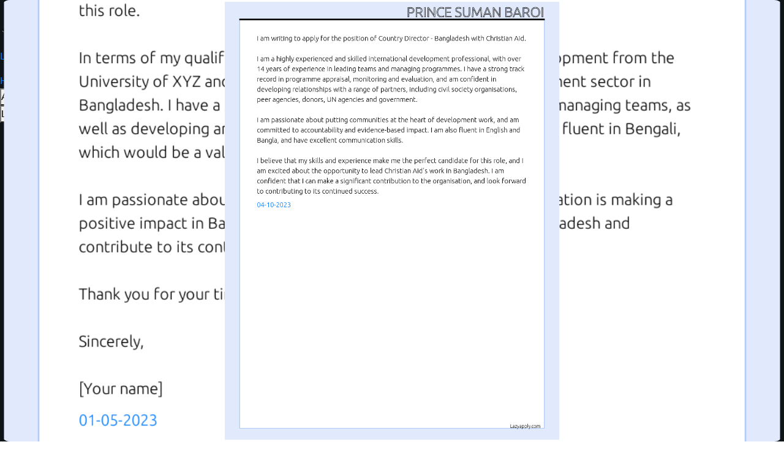

--- FILE ---
content_type: text/html; charset=utf-8
request_url: https://lazyapply.com/cover-letter-examples/government%20and%20ngos-cover-letters/country%20director%2C%20bangladesh-cover-letter
body_size: 33192
content:
<!DOCTYPE html><html><head><meta charSet="utf-8"/><meta name="viewport" content="width=device-width"/><link rel="preload" href="https://content.lazyapply.com/panda1.webp" as="image" fetchPriority="high"/><title>Cover letter for country director, bangladesh - LazyApply</title><meta name="description" content="Check out these catchy and convincing country director, bangladesh cover letter examples and templates used by jobseekers to land on job interviews as country director, bangladesh. Make sure your don&#x27;t do add this on your country director, bangladesh cover letter."/><meta property="og:title" content="Cover letter for country director, bangladesh - LazyApply"/><meta property="og:description" content="Check out these catchy and convincing country director, bangladesh cover letter examples and templates used by jobseekers to land on job interviews as country director, bangladesh. Make sure your don&#x27;t do add this on your country director, bangladesh cover letter."/><meta property="og:type" content="website"/><link rel="preload" href="https://content.lazyapply.com/coverlettermainimages/images/eKgXAF2lAd1AVUL3jnSs.png" as="image" fetchPriority="high"/><meta name="next-head-count" content="9"/><link rel="stylesheet" href="https://cdnjs.cloudflare.com/ajax/libs/font-awesome/5.15.3/css/all.min.css" media="print" integrity="sha512-iBBXm8fW90+nuLcSKlbmrPcLa0OT92xO1BIsZ+ywDWZCvqsWgccV3gFoRBv0z+8dLJgyAHIhR35VZc2oM/gI1w==" crossorigin="anonymous" referrerPolicy="no-referrer"/><meta name="emotion-insertion-point" content=""/><style>
            body {
              background-color: #0f1419 !important;
            }
            /* Prevent FOUC on job pages */
            [data-page-type="jobs"] {
              background-color: #0f1419 !important;
              min-height: 100vh;
            }
          </style><script id="intercom-settings" data-nscript="beforeInteractive">
          window.intercomSettings = {
            api_base: "https://api-iam.intercom.io",
            app_id: "cpi0banm",
          };
        </script><link rel="preload" href="/_next/static/css/ccc851c0cb92cb86.css" as="style"/><link rel="stylesheet" href="/_next/static/css/ccc851c0cb92cb86.css" data-n-g=""/><noscript data-n-css=""></noscript><script defer="" nomodule="" src="/_next/static/chunks/polyfills-78c92fac7aa8fdd8.js"></script><script src="https://www.googletagmanager.com/gtag/js?id=AW-10797864520" defer="" data-nscript="beforeInteractive"></script><script src="/_next/static/chunks/webpack-2347d08f3c4ea686.js" defer=""></script><script src="/_next/static/chunks/framework-5644a444f5152123.js" defer=""></script><script src="/_next/static/chunks/main-9b177db6562b3e79.js" defer=""></script><script src="/_next/static/chunks/pages/_app-87955441e7b74957.js" defer=""></script><script src="/_next/static/chunks/e78312c5-553354d0a888812f.js" defer=""></script><script src="/_next/static/chunks/6886-61c10aa5fba4b3a2.js" defer=""></script><script src="/_next/static/chunks/7918-78a89ffb2413e66c.js" defer=""></script><script src="/_next/static/chunks/1903-2c8826afb9ace50f.js" defer=""></script><script src="/_next/static/chunks/1631-9e23e9f75a3a8264.js" defer=""></script><script src="/_next/static/chunks/418-e87179b216db8911.js" defer=""></script><script src="/_next/static/chunks/6140-44388256ef35f67c.js" defer=""></script><script src="/_next/static/chunks/3412-1700b98baf10924b.js" defer=""></script><script src="/_next/static/chunks/6150-667d9293c77d23a5.js" defer=""></script><script src="/_next/static/chunks/6113-67efcb86fee4a50c.js" defer=""></script><script src="/_next/static/chunks/pages/cover-letter-examples/%5Bmainid%5D/%5Btitle%5D-d745c05ab5736f0b.js" defer=""></script><script src="/_next/static/FPHHG8hRpNcL5bHxkwi0N/_buildManifest.js" defer=""></script><script src="/_next/static/FPHHG8hRpNcL5bHxkwi0N/_ssgManifest.js" defer=""></script></head><body style="background-color:#0f1419"><div id="__next"><style data-emotion="css-global o6gwfi">html{-webkit-font-smoothing:antialiased;-moz-osx-font-smoothing:grayscale;box-sizing:border-box;-webkit-text-size-adjust:100%;}*,*::before,*::after{box-sizing:inherit;}strong,b{font-weight:700;}body{margin:0;color:rgba(0, 0, 0, 0.87);font-family:"Roboto","Helvetica","Arial",sans-serif;font-weight:400;font-size:1rem;line-height:1.5;letter-spacing:0.00938em;background-color:#fff;}@media print{body{background-color:#fff;}}body::backdrop{background-color:#fff;}</style><style data-emotion="css-global 6th7w1">html{scroll-behavior:smooth;}</style><div class="MuiBox-root css-18tkw7j"><header class="MuiPaper-root MuiPaper-elevation MuiPaper-elevation0 MuiAppBar-root MuiAppBar-colorPrimary MuiAppBar-positionFixed mui-fixed css-o6260k" style="--Paper-shadow:none"><div class="MuiContainer-root MuiContainer-maxWidthXl css-10la5hi"><div class="MuiToolbar-root MuiToolbar-regular css-nszobo"><a style="text-decoration:none" href="/"><div class="MuiBox-root css-1wgo7b8"><img alt="LazyApply Logo" fetchPriority="high" width="80" height="80" decoding="async" data-nimg="1" style="color:transparent" src="https://content.lazyapply.com/panda1.webp"/><p class="MuiTypography-root MuiTypography-body1 css-xpgxj0">LazyApply</p></div></a><div class="MuiStack-root css-yjeakd"><a class="MuiButtonBase-root MuiButton-root MuiButton-text MuiButton-textPrimary MuiButton-sizeMedium MuiButton-textSizeMedium MuiButton-colorPrimary MuiButton-root MuiButton-text MuiButton-textPrimary MuiButton-sizeMedium MuiButton-textSizeMedium MuiButton-colorPrimary css-7urbcd" tabindex="0" id=":R4b7kqj9m:" href="#how-it-works">How It Works</a><a class="MuiButtonBase-root MuiButton-root MuiButton-text MuiButton-textPrimary MuiButton-sizeMedium MuiButton-textSizeMedium MuiButton-colorPrimary MuiButton-root MuiButton-text MuiButton-textPrimary MuiButton-sizeMedium MuiButton-textSizeMedium MuiButton-colorPrimary css-7urbcd" tabindex="0" id=":R4j7kqj9m:" href="#pricing">Pricing</a><a class="MuiButtonBase-root MuiButton-root MuiButton-text MuiButton-textPrimary MuiButton-sizeMedium MuiButton-textSizeMedium MuiButton-colorPrimary MuiButton-root MuiButton-text MuiButton-textPrimary MuiButton-sizeMedium MuiButton-textSizeMedium MuiButton-colorPrimary css-7urbcd" tabindex="0" id=":R4r7kqj9m:" href="#success">Reviews</a><a class="MuiButtonBase-root MuiButton-root MuiButton-text MuiButton-textPrimary MuiButton-sizeMedium MuiButton-textSizeMedium MuiButton-colorPrimary MuiButton-root MuiButton-text MuiButton-textPrimary MuiButton-sizeMedium MuiButton-textSizeMedium MuiButton-colorPrimary css-gqcpps" tabindex="0" id=":R537kqj9m:" href="/cover-letter-generator">AI Cover Letter</a><div class="MuiBox-root css-l5xv05"><button class="MuiButtonBase-root MuiButton-root MuiButton-text MuiButton-textPrimary MuiButton-sizeMedium MuiButton-textSizeMedium MuiButton-colorPrimary MuiButton-root MuiButton-text MuiButton-textPrimary MuiButton-sizeMedium MuiButton-textSizeMedium MuiButton-colorPrimary css-1kglvbj" tabindex="0" type="button" id=":R16l7kqj9m:">AI Tools ▾</button></div></div><div class="MuiStack-root css-1dw4rug"><button class="MuiButtonBase-root MuiButton-root MuiButton-text MuiButton-textPrimary MuiButton-sizeMedium MuiButton-textSizeMedium MuiButton-colorPrimary MuiButton-root MuiButton-text MuiButton-textPrimary MuiButton-sizeMedium MuiButton-textSizeMedium MuiButton-colorPrimary css-1eiqm2a" tabindex="0" type="button" id=":R3bkqj9m:">Login</button><button class="MuiButtonBase-root MuiButton-root MuiButton-outlined MuiButton-outlinedPrimary MuiButton-sizeMedium MuiButton-outlinedSizeMedium MuiButton-colorPrimary MuiButton-root MuiButton-outlined MuiButton-outlinedPrimary MuiButton-sizeMedium MuiButton-outlinedSizeMedium MuiButton-colorPrimary css-1mww8h6" tabindex="0" type="button" id=":R5bkqj9m:">Get Started</button></div></div></div></header><div class="MuiBox-root css-18gyosn"><div class="MuiBox-root css-vzr2ir"><div class="MuiContainer-root MuiContainer-maxWidthLg css-1sta2en"><div class="MuiBox-root css-8yu21y"><div class="MuiBox-root css-1x0b7dq"><a class="css-g26e2s" href="/cover-letter-examples"><svg class="MuiSvgIcon-root MuiSvgIcon-fontSizeMedium css-i4693q" focusable="false" aria-hidden="true" viewBox="0 0 24 24" data-testid="ArrowBackIcon"><path d="M20 11H7.83l5.59-5.59L12 4l-8 8 8 8 1.41-1.41L7.83 13H20z"></path></svg> Back to Cover Letter Examples</a></div><nav class="MuiTypography-root MuiTypography-body1 MuiBreadcrumbs-root css-1gl5dpo" aria-label="breadcrumb"><ol class="MuiBreadcrumbs-ol css-51eq8m"><li class="MuiBreadcrumbs-li"><a class="css-i3mkl2" href="/cover-letter-examples">Cover Letter Examples</a></li><li aria-hidden="true" class="MuiBreadcrumbs-separator css-1nd5pgh"><svg class="MuiSvgIcon-root MuiSvgIcon-fontSizeSmall css-vh810p" focusable="false" aria-hidden="true" viewBox="0 0 24 24" data-testid="NavigateNextIcon"><path d="M10 6 8.59 7.41 13.17 12l-4.58 4.59L10 18l6-6z"></path></svg></li><li class="MuiBreadcrumbs-li"><a title="Government And Ngos" class="css-1u5e4c3" href="/cover-letter-examples/government%20and%20ngos-cover-letters">Government And Ngos<!-- --> Cover Letters</a></li><li aria-hidden="true" class="MuiBreadcrumbs-separator css-1nd5pgh"><svg class="MuiSvgIcon-root MuiSvgIcon-fontSizeSmall css-vh810p" focusable="false" aria-hidden="true" viewBox="0 0 24 24" data-testid="NavigateNextIcon"><path d="M10 6 8.59 7.41 13.17 12l-4.58 4.59L10 18l6-6z"></path></svg></li><li class="MuiBreadcrumbs-li"><p class="MuiTypography-root MuiTypography-body1 css-13x1g2m" title="Country Director, Bangladesh">Country Director, Bangladesh<!-- --> Cover Letter</p></li></ol></nav></div><div class="MuiBox-root css-3dqpno"><section class="MuiBox-root css-11wxkna"><div class="MuiContainer-root MuiContainer-maxWidthLg css-1sta2en"><div class="MuiGrid-root MuiGrid-container MuiGrid-spacing-xs-4 css-wd10i5"><div class="MuiGrid-root MuiGrid-item MuiGrid-grid-xs-12 MuiGrid-grid-md-8 css-efwuvd"><h1 class="MuiTypography-root MuiTypography-h2 css-v6t5or" title="Country Director, Bangladesh Cover Letter Examples And Template"><span class="css-vmnhlj">Country Director, Bangladesh</span> <!-- -->Cover Letter Examples And Template</h1><h2 class="MuiTypography-root MuiTypography-h6 css-m1tadu" title="Check out these country director, bangladesh cover letter sample and examples previously used by job seekers to land on job interviews as country director, bangladesh. Use our AI cover letter generator to create a personalized cover letter as country director, bangladesh.">Check out these country director, bangladesh cover letter sample and examples previously used by job seekers to land on job interviews as country director, bangladesh. Use our AI cover letter generator to create a personalized cover letter as country director, bangladesh.</h2> <button class="MuiButtonBase-root MuiButton-root MuiButton-contained MuiButton-containedPrimary MuiButton-sizeMedium MuiButton-containedSizeMedium MuiButton-colorPrimary MuiButton-disableElevation MuiButton-root MuiButton-contained MuiButton-containedPrimary MuiButton-sizeMedium MuiButton-containedSizeMedium MuiButton-colorPrimary MuiButton-disableElevation css-11vg27h" tabindex="0" type="button" id=":Ra9lalql9m:"><span class="MuiButton-icon MuiButton-startIcon MuiButton-iconSizeMedium css-cveorv"><svg class="MuiSvgIcon-root MuiSvgIcon-fontSizeMedium css-q7mezt" focusable="false" aria-hidden="true" viewBox="0 0 24 24" data-testid="EditIcon"><path d="M3 17.25V21h3.75L17.81 9.94l-3.75-3.75zM20.71 7.04c.39-.39.39-1.02 0-1.41l-2.34-2.34a.996.996 0 0 0-1.41 0l-1.83 1.83 3.75 3.75z"></path></svg></span>Create Cover Letter Now</button></div><div class="MuiGrid-root MuiGrid-item MuiGrid-grid-xs-12 MuiGrid-grid-md-4 css-19egsyp"><div class="MuiBox-root css-1qdtrea"><img alt="Cover letter for country director, bangladesh - LazyApply" fetchPriority="high" decoding="async" data-nimg="fill" style="position:absolute;height:100%;width:100%;left:0;top:0;right:0;bottom:0;object-fit:cover;color:transparent;border-radius:16px" src="https://content.lazyapply.com/coverlettermainimages/images/eKgXAF2lAd1AVUL3jnSs.png"/></div></div></div></div></section></div><div class="MuiBox-root css-1guwpmc"><div class="MuiBox-root css-1xdhyk6"><h5 class="MuiTypography-root MuiTypography-h5 css-ydqi8o">Country Director, Bangladesh<!-- --> Cover Letter Examples</h5><div class="MuiBox-root css-h5fkc8"><div class="MuiBox-root css-hix1c1"><div class="MuiPaper-root MuiPaper-elevation MuiPaper-rounded MuiPaper-elevation1 MuiCard-root css-8v1n94" style="--Paper-shadow:0px 2px 1px -1px rgba(0,0,0,0.2),0px 1px 1px 0px rgba(0,0,0,0.14),0px 1px 3px 0px rgba(0,0,0,0.12)"><div class="MuiCardContent-root css-rdmug0"><div class="MuiGrid-root MuiGrid-container MuiGrid-spacing-xs-3 css-1dmnckk"><div class="MuiGrid-root MuiGrid-item MuiGrid-grid-xs-12 MuiGrid-grid-md-4 css-19egsyp"><div class="MuiBox-root css-ysnvv4"><button class="MuiButtonBase-root MuiIconButton-root MuiIconButton-sizeMedium css-1l667vo" tabindex="0" type="button" id=":R3acqkplatql9m:"><svg class="MuiSvgIcon-root MuiSvgIcon-fontSizeMedium css-q7mezt" focusable="false" aria-hidden="true" viewBox="0 0 24 24" data-testid="ZoomInIcon"><path d="M15.5 14h-.79l-.28-.27C15.41 12.59 16 11.11 16 9.5 16 5.91 13.09 3 9.5 3S3 5.91 3 9.5 5.91 16 9.5 16c1.61 0 3.09-.59 4.23-1.57l.27.28v.79l5 4.99L20.49 19zm-6 0C7.01 14 5 11.99 5 9.5S7.01 5 9.5 5 14 7.01 14 9.5 11.99 14 9.5 14"></path><path d="M12 10h-2v2H9v-2H7V9h2V7h1v2h2z"></path></svg></button><img alt="Country Director, Bangladesh At iDE Bangladesh Cover Letter" loading="lazy" decoding="async" data-nimg="fill" style="position:absolute;height:100%;width:100%;left:0;top:0;right:0;bottom:0;object-fit:contain;color:transparent" src="https://content.lazyapply.com/coverlettermainimages/images/eKgXAF2lAd1AVUL3jnSs.png"/></div></div><div class="MuiGrid-root MuiGrid-item MuiGrid-grid-xs-12 MuiGrid-grid-md-8 css-efwuvd"><h3 class="MuiTypography-root MuiTypography-h5 MuiTypography-gutterBottom css-o2r2p6">Country Director, Bangladesh<!-- --> Cover Letter At<!-- --> <!-- -->iDE Bangladesh</h3><div class="MuiBox-root css-1coeexk"><svg class="MuiSvgIcon-root MuiSvgIcon-fontSizeMedium css-125uu8k" focusable="false" aria-hidden="true" viewBox="0 0 24 24" data-testid="BusinessIcon"><path d="M12 7V3H2v18h20V7zM6 19H4v-2h2zm0-4H4v-2h2zm0-4H4V9h2zm0-4H4V5h2zm4 12H8v-2h2zm0-4H8v-2h2zm0-4H8V9h2zm0-4H8V5h2zm10 12h-8v-2h2v-2h-2v-2h2v-2h-2V9h8zm-2-8h-2v2h2zm0 4h-2v2h2z"></path></svg><p class="MuiTypography-root MuiTypography-body1 css-1dlljbr">iDE Bangladesh</p></div><p class="MuiTypography-root MuiTypography-body2 css-kz64nm">By <!-- -->personal</p><div class="MuiStack-root css-1ayz7t8"><button class="MuiButtonBase-root MuiButton-root MuiButton-contained MuiButton-containedPrimary MuiButton-sizeMedium MuiButton-containedSizeMedium MuiButton-colorPrimary MuiButton-root MuiButton-contained MuiButton-containedPrimary MuiButton-sizeMedium MuiButton-containedSizeMedium MuiButton-colorPrimary css-xobyc3" tabindex="0" type="button" id=":R16qkqkplatql9m:"><span class="MuiButton-icon MuiButton-startIcon MuiButton-iconSizeMedium css-cveorv"><svg class="MuiSvgIcon-root MuiSvgIcon-fontSizeMedium css-q7mezt" focusable="false" aria-hidden="true" viewBox="0 0 24 24" data-testid="EmailIcon"><path d="M20 4H4c-1.1 0-1.99.9-1.99 2L2 18c0 1.1.9 2 2 2h16c1.1 0 2-.9 2-2V6c0-1.1-.9-2-2-2m0 4-8 5-8-5V6l8 5 8-5z"></path></svg></span>Email Me This Letter</button><button class="MuiButtonBase-root MuiButton-root MuiButton-outlined MuiButton-outlinedPrimary MuiButton-sizeMedium MuiButton-outlinedSizeMedium MuiButton-colorPrimary MuiButton-root MuiButton-outlined MuiButton-outlinedPrimary MuiButton-sizeMedium MuiButton-outlinedSizeMedium MuiButton-colorPrimary css-16wg744" tabindex="0" type="button" id=":R1aqkqkplatql9m:"><span class="MuiButton-icon MuiButton-startIcon MuiButton-iconSizeMedium css-cveorv"><svg class="MuiSvgIcon-root MuiSvgIcon-fontSizeMedium css-q7mezt" focusable="false" aria-hidden="true" viewBox="0 0 24 24" data-testid="DownloadIcon"><path d="M5 20h14v-2H5zM19 9h-4V3H9v6H5l7 7z"></path></svg></span>Download PDF</button><button class="MuiButtonBase-root MuiButton-root MuiButton-text MuiButton-textPrimary MuiButton-sizeMedium MuiButton-textSizeMedium MuiButton-colorPrimary MuiButton-root MuiButton-text MuiButton-textPrimary MuiButton-sizeMedium MuiButton-textSizeMedium MuiButton-colorPrimary css-1f1lzb9" tabindex="0" type="button" id=":R1eqkqkplatql9m:" aria-expanded="false" aria-label="show more">View Letter<span class="MuiButton-icon MuiButton-endIcon MuiButton-iconSizeMedium css-1g78ho2"><svg class="MuiSvgIcon-root MuiSvgIcon-fontSizeMedium css-1el6out" focusable="false" aria-hidden="true" viewBox="0 0 24 24" data-testid="ExpandMoreIcon"><path d="M16.59 8.59 12 13.17 7.41 8.59 6 10l6 6 6-6z"></path></svg></span></button></div></div></div></div></div></div><div class="MuiBox-root css-hix1c1"><div class="MuiPaper-root MuiPaper-elevation MuiPaper-rounded MuiPaper-elevation1 MuiCard-root css-8v1n94" style="--Paper-shadow:0px 2px 1px -1px rgba(0,0,0,0.2),0px 1px 1px 0px rgba(0,0,0,0.14),0px 1px 3px 0px rgba(0,0,0,0.12)"><div class="MuiCardContent-root css-rdmug0"><div class="MuiGrid-root MuiGrid-container MuiGrid-spacing-xs-3 css-1dmnckk"><div class="MuiGrid-root MuiGrid-item MuiGrid-grid-xs-12 MuiGrid-grid-md-4 css-19egsyp"><div class="MuiBox-root css-ysnvv4"><button class="MuiButtonBase-root MuiIconButton-root MuiIconButton-sizeMedium css-1l667vo" tabindex="0" type="button" id=":R3acqkqlatql9m:"><svg class="MuiSvgIcon-root MuiSvgIcon-fontSizeMedium css-q7mezt" focusable="false" aria-hidden="true" viewBox="0 0 24 24" data-testid="ZoomInIcon"><path d="M15.5 14h-.79l-.28-.27C15.41 12.59 16 11.11 16 9.5 16 5.91 13.09 3 9.5 3S3 5.91 3 9.5 5.91 16 9.5 16c1.61 0 3.09-.59 4.23-1.57l.27.28v.79l5 4.99L20.49 19zm-6 0C7.01 14 5 11.99 5 9.5S7.01 5 9.5 5 14 7.01 14 9.5 11.99 14 9.5 14"></path><path d="M12 10h-2v2H9v-2H7V9h2V7h1v2h2z"></path></svg></button><img alt="Country Director Bangladesh At Cordaid Cover Letter" loading="lazy" decoding="async" data-nimg="fill" style="position:absolute;height:100%;width:100%;left:0;top:0;right:0;bottom:0;object-fit:contain;color:transparent" src="https://content.lazyapply.com/coverlettermainimages/images/aiiWhwHRL96pPHim3Ew3.png"/></div></div><div class="MuiGrid-root MuiGrid-item MuiGrid-grid-xs-12 MuiGrid-grid-md-8 css-efwuvd"><h3 class="MuiTypography-root MuiTypography-h5 MuiTypography-gutterBottom css-o2r2p6">Country Director Bangladesh<!-- --> Cover Letter At<!-- --> <!-- -->Cordaid</h3><div class="MuiBox-root css-1coeexk"><svg class="MuiSvgIcon-root MuiSvgIcon-fontSizeMedium css-125uu8k" focusable="false" aria-hidden="true" viewBox="0 0 24 24" data-testid="BusinessIcon"><path d="M12 7V3H2v18h20V7zM6 19H4v-2h2zm0-4H4v-2h2zm0-4H4V9h2zm0-4H4V5h2zm4 12H8v-2h2zm0-4H8v-2h2zm0-4H8V9h2zm0-4H8V5h2zm10 12h-8v-2h2v-2h-2v-2h2v-2h-2V9h8zm-2-8h-2v2h2zm0 4h-2v2h2z"></path></svg><p class="MuiTypography-root MuiTypography-body1 css-1dlljbr">Cordaid</p></div><div class="MuiStack-root css-cc854c"><div class="MuiChip-root MuiChip-filled MuiChip-sizeSmall MuiChip-colorDefault MuiChip-filledDefault css-19hmsbi"><span class="MuiChip-label MuiChip-labelSmall css-b9zgoq">•	Excellent management skills including human resource and financial management</span></div><div class="MuiChip-root MuiChip-filled MuiChip-sizeSmall MuiChip-colorDefault MuiChip-filledDefault css-19hmsbi"><span class="MuiChip-label MuiChip-labelSmall css-b9zgoq">communication and intercultural cooperation skills; •	Extensive experience with multi-stakeholder partnerships and private sector; •	Experience with human security</span></div><div class="MuiChip-root MuiChip-filled MuiChip-sizeSmall MuiChip-colorDefault MuiChip-filledDefault css-19hmsbi"><span class="MuiChip-label MuiChip-labelSmall css-b9zgoq">health</span></div><div class="MuiChip-root MuiChip-filled MuiChip-sizeSmall MuiChip-colorDefault MuiChip-filledDefault css-19hmsbi"><span class="MuiChip-label MuiChip-labelSmall css-b9zgoq">livelihood and gender programmes; •	Resource generation (fund mobilization): Proven track record of successful business development experience (grants and/or contracts); •	Stakeholder management and staff development: Strong interpersonal skills and the ability to communicate effectively with a wide range of constituencies and lead a strong team in a diverse community; ability to work collaboratively and to foster a cooperative environment with peers in other offices. •	A human centered and inclusive approach to management and ability to promote and structure teamwork; •	A networker</span></div><div class="MuiChip-root MuiChip-filled MuiChip-sizeSmall MuiChip-colorDefault MuiChip-filledDefault css-19hmsbi"><span class="MuiChip-label MuiChip-labelSmall css-b9zgoq">entrepreneurial driven and result oriented. •	Good oral and written communication skills in English language; •	Awareness of external environment and a firm and assertive negotiator; •	Analytical and problem-solving mind; •	Experience in Bangladesh.</span></div></div><p class="MuiTypography-root MuiTypography-body2 css-kz64nm">By <!-- -->Prince Suman Baroi</p><div class="MuiStack-root css-1ayz7t8"><button class="MuiButtonBase-root MuiButton-root MuiButton-contained MuiButton-containedPrimary MuiButton-sizeMedium MuiButton-containedSizeMedium MuiButton-colorPrimary MuiButton-root MuiButton-contained MuiButton-containedPrimary MuiButton-sizeMedium MuiButton-containedSizeMedium MuiButton-colorPrimary css-xobyc3" tabindex="0" type="button" id=":R16qkqkqlatql9m:"><span class="MuiButton-icon MuiButton-startIcon MuiButton-iconSizeMedium css-cveorv"><svg class="MuiSvgIcon-root MuiSvgIcon-fontSizeMedium css-q7mezt" focusable="false" aria-hidden="true" viewBox="0 0 24 24" data-testid="EmailIcon"><path d="M20 4H4c-1.1 0-1.99.9-1.99 2L2 18c0 1.1.9 2 2 2h16c1.1 0 2-.9 2-2V6c0-1.1-.9-2-2-2m0 4-8 5-8-5V6l8 5 8-5z"></path></svg></span>Email Me This Letter</button><button class="MuiButtonBase-root MuiButton-root MuiButton-outlined MuiButton-outlinedPrimary MuiButton-sizeMedium MuiButton-outlinedSizeMedium MuiButton-colorPrimary MuiButton-root MuiButton-outlined MuiButton-outlinedPrimary MuiButton-sizeMedium MuiButton-outlinedSizeMedium MuiButton-colorPrimary css-16wg744" tabindex="0" type="button" id=":R1aqkqkqlatql9m:"><span class="MuiButton-icon MuiButton-startIcon MuiButton-iconSizeMedium css-cveorv"><svg class="MuiSvgIcon-root MuiSvgIcon-fontSizeMedium css-q7mezt" focusable="false" aria-hidden="true" viewBox="0 0 24 24" data-testid="DownloadIcon"><path d="M5 20h14v-2H5zM19 9h-4V3H9v6H5l7 7z"></path></svg></span>Download PDF</button><button class="MuiButtonBase-root MuiButton-root MuiButton-text MuiButton-textPrimary MuiButton-sizeMedium MuiButton-textSizeMedium MuiButton-colorPrimary MuiButton-root MuiButton-text MuiButton-textPrimary MuiButton-sizeMedium MuiButton-textSizeMedium MuiButton-colorPrimary css-1f1lzb9" tabindex="0" type="button" id=":R1eqkqkqlatql9m:" aria-expanded="false" aria-label="show more">View Letter<span class="MuiButton-icon MuiButton-endIcon MuiButton-iconSizeMedium css-1g78ho2"><svg class="MuiSvgIcon-root MuiSvgIcon-fontSizeMedium css-1el6out" focusable="false" aria-hidden="true" viewBox="0 0 24 24" data-testid="ExpandMoreIcon"><path d="M16.59 8.59 12 13.17 7.41 8.59 6 10l6 6 6-6z"></path></svg></span></button></div></div></div></div></div></div><div class="MuiBox-root css-hix1c1"><div class="MuiPaper-root MuiPaper-elevation MuiPaper-rounded MuiPaper-elevation1 MuiCard-root css-8v1n94" style="--Paper-shadow:0px 2px 1px -1px rgba(0,0,0,0.2),0px 1px 1px 0px rgba(0,0,0,0.14),0px 1px 3px 0px rgba(0,0,0,0.12)"><div class="MuiCardContent-root css-rdmug0"><div class="MuiGrid-root MuiGrid-container MuiGrid-spacing-xs-3 css-1dmnckk"><div class="MuiGrid-root MuiGrid-item MuiGrid-grid-xs-12 MuiGrid-grid-md-4 css-19egsyp"><div class="MuiBox-root css-ysnvv4"><button class="MuiButtonBase-root MuiIconButton-root MuiIconButton-sizeMedium css-1l667vo" tabindex="0" type="button" id=":R3acqkrlatql9m:"><svg class="MuiSvgIcon-root MuiSvgIcon-fontSizeMedium css-q7mezt" focusable="false" aria-hidden="true" viewBox="0 0 24 24" data-testid="ZoomInIcon"><path d="M15.5 14h-.79l-.28-.27C15.41 12.59 16 11.11 16 9.5 16 5.91 13.09 3 9.5 3S3 5.91 3 9.5 5.91 16 9.5 16c1.61 0 3.09-.59 4.23-1.57l.27.28v.79l5 4.99L20.49 19zm-6 0C7.01 14 5 11.99 5 9.5S7.01 5 9.5 5 14 7.01 14 9.5 11.99 14 9.5 14"></path><path d="M12 10h-2v2H9v-2H7V9h2V7h1v2h2z"></path></svg></button><img alt="Country Director - Bangladesh At Christian Aid Cover Letter" loading="lazy" decoding="async" data-nimg="fill" style="position:absolute;height:100%;width:100%;left:0;top:0;right:0;bottom:0;object-fit:contain;color:transparent" src="https://content.lazyapply.com/coverlettermainimages/images/ORlrj1yQelw91PmqlNFx.png"/></div></div><div class="MuiGrid-root MuiGrid-item MuiGrid-grid-xs-12 MuiGrid-grid-md-8 css-efwuvd"><h3 class="MuiTypography-root MuiTypography-h5 MuiTypography-gutterBottom css-o2r2p6">Country Director - Bangladesh<!-- --> Cover Letter At<!-- --> <!-- -->Christian Aid</h3><div class="MuiBox-root css-1coeexk"><svg class="MuiSvgIcon-root MuiSvgIcon-fontSizeMedium css-125uu8k" focusable="false" aria-hidden="true" viewBox="0 0 24 24" data-testid="BusinessIcon"><path d="M12 7V3H2v18h20V7zM6 19H4v-2h2zm0-4H4v-2h2zm0-4H4V9h2zm0-4H4V5h2zm4 12H8v-2h2zm0-4H8v-2h2zm0-4H8V9h2zm0-4H8V5h2zm10 12h-8v-2h2v-2h-2v-2h2v-2h-2V9h8zm-2-8h-2v2h2zm0 4h-2v2h2z"></path></svg><p class="MuiTypography-root MuiTypography-body1 css-1dlljbr">Christian Aid</p></div><div class="MuiStack-root css-cc854c"><div class="MuiChip-root MuiChip-filled MuiChip-sizeSmall MuiChip-colorDefault MuiChip-filledDefault css-19hmsbi"><span class="MuiChip-label MuiChip-labelSmall css-b9zgoq">•	I have experience of leading a team and managing programmes for fourteen years. •	I have sound knowledge of managing Institutional donors supported programmes and I am confident in programme appraisal</span></div><div class="MuiChip-root MuiChip-filled MuiChip-sizeSmall MuiChip-colorDefault MuiChip-filledDefault css-19hmsbi"><span class="MuiChip-label MuiChip-labelSmall css-b9zgoq">monitoring and evaluation. •	I am confident in developing relationships and have experience in coordination with civil society organisations</span></div><div class="MuiChip-root MuiChip-filled MuiChip-sizeSmall MuiChip-colorDefault MuiChip-filledDefault css-19hmsbi"><span class="MuiChip-label MuiChip-labelSmall css-b9zgoq">peer agencies</span></div><div class="MuiChip-root MuiChip-filled MuiChip-sizeSmall MuiChip-colorDefault MuiChip-filledDefault css-19hmsbi"><span class="MuiChip-label MuiChip-labelSmall css-b9zgoq">donors</span></div><div class="MuiChip-root MuiChip-filled MuiChip-sizeSmall MuiChip-colorDefault MuiChip-filledDefault css-19hmsbi"><span class="MuiChip-label MuiChip-labelSmall css-b9zgoq">UN agencies and the government. •	I have experience of a range of approaches to the evidencing of impact</span></div><div class="MuiChip-root MuiChip-filled MuiChip-sizeSmall MuiChip-colorDefault MuiChip-filledDefault css-19hmsbi"><span class="MuiChip-label MuiChip-labelSmall css-b9zgoq">budgeting and tracking budgets. •	I have experience of leading strategic thinking</span></div><div class="MuiChip-root MuiChip-filled MuiChip-sizeSmall MuiChip-colorDefault MuiChip-filledDefault css-19hmsbi"><span class="MuiChip-label MuiChip-labelSmall css-b9zgoq">planning</span></div><div class="MuiChip-root MuiChip-filled MuiChip-sizeSmall MuiChip-colorDefault MuiChip-filledDefault css-19hmsbi"><span class="MuiChip-label MuiChip-labelSmall css-b9zgoq">budgeting</span></div><div class="MuiChip-root MuiChip-filled MuiChip-sizeSmall MuiChip-colorDefault MuiChip-filledDefault css-19hmsbi"><span class="MuiChip-label MuiChip-labelSmall css-b9zgoq">monitoring and evaluation. •	I am able to demonstrate a commitment to accountability</span></div><div class="MuiChip-root MuiChip-filled MuiChip-sizeSmall MuiChip-colorDefault MuiChip-filledDefault css-19hmsbi"><span class="MuiChip-label MuiChip-labelSmall css-b9zgoq">putting communities at the heart of work. •	I am fluent in English</span></div><div class="MuiChip-root MuiChip-filled MuiChip-sizeSmall MuiChip-colorDefault MuiChip-filledDefault css-19hmsbi"><span class="MuiChip-label MuiChip-labelSmall css-b9zgoq">Bangla and have excellent communication skills.</span></div></div><p class="MuiTypography-root MuiTypography-body2 css-kz64nm">By <!-- -->Prince Suman Baroi</p><div class="MuiStack-root css-1ayz7t8"><button class="MuiButtonBase-root MuiButton-root MuiButton-contained MuiButton-containedPrimary MuiButton-sizeMedium MuiButton-containedSizeMedium MuiButton-colorPrimary MuiButton-root MuiButton-contained MuiButton-containedPrimary MuiButton-sizeMedium MuiButton-containedSizeMedium MuiButton-colorPrimary css-xobyc3" tabindex="0" type="button" id=":R16qkqkrlatql9m:"><span class="MuiButton-icon MuiButton-startIcon MuiButton-iconSizeMedium css-cveorv"><svg class="MuiSvgIcon-root MuiSvgIcon-fontSizeMedium css-q7mezt" focusable="false" aria-hidden="true" viewBox="0 0 24 24" data-testid="EmailIcon"><path d="M20 4H4c-1.1 0-1.99.9-1.99 2L2 18c0 1.1.9 2 2 2h16c1.1 0 2-.9 2-2V6c0-1.1-.9-2-2-2m0 4-8 5-8-5V6l8 5 8-5z"></path></svg></span>Email Me This Letter</button><button class="MuiButtonBase-root MuiButton-root MuiButton-outlined MuiButton-outlinedPrimary MuiButton-sizeMedium MuiButton-outlinedSizeMedium MuiButton-colorPrimary MuiButton-root MuiButton-outlined MuiButton-outlinedPrimary MuiButton-sizeMedium MuiButton-outlinedSizeMedium MuiButton-colorPrimary css-16wg744" tabindex="0" type="button" id=":R1aqkqkrlatql9m:"><span class="MuiButton-icon MuiButton-startIcon MuiButton-iconSizeMedium css-cveorv"><svg class="MuiSvgIcon-root MuiSvgIcon-fontSizeMedium css-q7mezt" focusable="false" aria-hidden="true" viewBox="0 0 24 24" data-testid="DownloadIcon"><path d="M5 20h14v-2H5zM19 9h-4V3H9v6H5l7 7z"></path></svg></span>Download PDF</button><button class="MuiButtonBase-root MuiButton-root MuiButton-text MuiButton-textPrimary MuiButton-sizeMedium MuiButton-textSizeMedium MuiButton-colorPrimary MuiButton-root MuiButton-text MuiButton-textPrimary MuiButton-sizeMedium MuiButton-textSizeMedium MuiButton-colorPrimary css-1f1lzb9" tabindex="0" type="button" id=":R1eqkqkrlatql9m:" aria-expanded="false" aria-label="show more">View Letter<span class="MuiButton-icon MuiButton-endIcon MuiButton-iconSizeMedium css-1g78ho2"><svg class="MuiSvgIcon-root MuiSvgIcon-fontSizeMedium css-1el6out" focusable="false" aria-hidden="true" viewBox="0 0 24 24" data-testid="ExpandMoreIcon"><path d="M16.59 8.59 12 13.17 7.41 8.59 6 10l6 6 6-6z"></path></svg></span></button></div></div></div></div></div></div></div></div></div></div></div></div><footer class="MuiBox-root css-1b0bi4b"><div class="MuiContainer-root MuiContainer-maxWidthLg css-fxqr58"><div class="MuiStack-root css-bh02dr"><div class="MuiStack-root css-1nb9g2h"><div class="MuiBox-root css-qcblpj"><a class="MuiBox-root css-1j0lxpx"><img class="MuiBox-root css-1qdelsx" src="https://content.lazyapply.com/panda1.webp" alt="LazyApply Logo"/>LazyApply</a><p class="MuiTypography-root MuiTypography-body1 css-79tkzu">Automated job applications and referrals to help you land your dream job faster.</p><div class="MuiStack-root css-1g92pal"><a class="MuiBox-root css-2v3o84" target="_blank" rel="noopener noreferrer" href="https://www.instagram.com/lazyapply_official/"><svg class="MuiSvgIcon-root MuiSvgIcon-fontSizeMedium css-w9wb2r" focusable="false" aria-hidden="true" viewBox="0 0 24 24" data-testid="InstagramIcon"><path d="M7.8 2h8.4C19.4 2 22 4.6 22 7.8v8.4a5.8 5.8 0 0 1-5.8 5.8H7.8C4.6 22 2 19.4 2 16.2V7.8A5.8 5.8 0 0 1 7.8 2m-.2 2A3.6 3.6 0 0 0 4 7.6v8.8C4 18.39 5.61 20 7.6 20h8.8a3.6 3.6 0 0 0 3.6-3.6V7.6C20 5.61 18.39 4 16.4 4H7.6m9.65 1.5a1.25 1.25 0 0 1 1.25 1.25A1.25 1.25 0 0 1 17.25 8 1.25 1.25 0 0 1 16 6.75a1.25 1.25 0 0 1 1.25-1.25M12 7a5 5 0 0 1 5 5 5 5 0 0 1-5 5 5 5 0 0 1-5-5 5 5 0 0 1 5-5m0 2a3 3 0 0 0-3 3 3 3 0 0 0 3 3 3 3 0 0 0 3-3 3 3 0 0 0-3-3z"></path></svg></a><a class="MuiBox-root css-1au7l8z" target="_blank" rel="noopener noreferrer" href="https://www.linkedin.com/company/lazyapply1/"><svg class="MuiSvgIcon-root MuiSvgIcon-fontSizeMedium css-w9wb2r" focusable="false" aria-hidden="true" viewBox="0 0 24 24" data-testid="LinkedInIcon"><path d="M19 3a2 2 0 0 1 2 2v14a2 2 0 0 1-2 2H5a2 2 0 0 1-2-2V5a2 2 0 0 1 2-2h14m-.5 15.5v-5.3a3.26 3.26 0 0 0-3.26-3.26c-.85 0-1.84.52-2.32 1.3v-1.11h-2.79v8.37h2.79v-4.93c0-.77.62-1.4 1.39-1.4a1.4 1.4 0 0 1 1.4 1.4v4.93h2.79M6.88 8.56a1.68 1.68 0 0 0 1.68-1.68c0-.93-.75-1.69-1.68-1.69a1.69 1.69 0 0 0-1.69 1.69c0 .93.76 1.68 1.69 1.68m1.39 9.94v-8.37H5.5v8.37h2.77z"></path></svg></a></div></div><div class="MuiStack-root css-1ov46kg"><p class="MuiTypography-root MuiTypography-body1 css-1by7xek">Quick Links</p><a class="MuiBox-root css-2j9pot" href="#how-it-works">How It Works</a><a class="MuiBox-root css-2j9pot" href="#pricing">Pricing</a><a class="MuiBox-root css-2j9pot" href="#success">Reviews</a><a class="MuiBox-root css-2j9pot">Job Application Automation</a></div><div class="MuiStack-root css-1ov46kg"><p class="MuiTypography-root MuiTypography-body1 css-1by7xek">Features</p><a class="MuiBox-root css-2j9pot">Indeed Bot</a><a class="MuiBox-root css-2j9pot">Auto Fill Job Applications Chrome Extension</a><a class="MuiBox-root css-2j9pot">Interview Answer</a><a class="MuiBox-root css-2j9pot">Resignation Letter</a></div><div class="MuiStack-root css-1ov46kg"><p class="MuiTypography-root MuiTypography-body1 css-1by7xek">AI Tools</p><a class="MuiBox-root css-2j9pot">Hashtags Generator For Linkedin</a><a class="MuiBox-root css-2j9pot">Summary Generator For Linkedin</a><a class="MuiBox-root css-2j9pot">Post Generator For Linkedin</a><a class="MuiBox-root css-2j9pot">Headline Generator For Linkedin</a><a class="MuiBox-root css-2j9pot">Recommendation Generator For Linkedin</a><a class="MuiBox-root css-2j9pot">Resume Builder</a><a class="MuiBox-root css-2j9pot">Resume GPT</a><a class="MuiBox-root css-2j9pot">Resume Score</a><a class="MuiBox-root css-2j9pot">Resume Tracker</a><a class="MuiBox-root css-2j9pot">Resume Summary Generator</a><a class="MuiBox-root css-2j9pot">Job Description Generator</a><a class="MuiBox-root css-2j9pot">Resignation Letter Generator</a></div><div class="MuiStack-root css-1ov46kg"><p class="MuiTypography-root MuiTypography-body1 css-1by7xek">Cover Letters</p><a class="MuiBox-root css-2j9pot">Cover Letter Examples</a><a class="MuiBox-root css-2j9pot">Cover Letter Generator</a><a class="MuiBox-root css-2j9pot">Google Cover Letter</a><a class="MuiBox-root css-2j9pot">Amazon Cover Letter</a><a class="MuiBox-root css-2j9pot">Tesla Cover Letter</a><a class="MuiBox-root css-2j9pot">Frontend Developer Cover Letter</a><a class="MuiBox-root css-2j9pot">Product Manager Cover Letter</a></div><div class="MuiStack-root css-1ov46kg"><p class="MuiTypography-root MuiTypography-body1 css-1by7xek">Support</p><a class="MuiBox-root css-2j9pot">Help Center</a><a class="MuiBox-root css-2j9pot">Terms of Service</a><a class="MuiBox-root css-2j9pot">Privacy Policy</a><a class="MuiBox-root css-2j9pot">FAQ</a><a class="MuiBox-root css-2j9pot">Refund Policy</a></div><div class="MuiStack-root css-1ov46kg"><p class="MuiTypography-root MuiTypography-body1 css-1by7xek">Contact</p><a class="MuiTypography-root MuiTypography-body1 css-8mvk7f" href="mailto:team@lazyapply.com">team@lazyapply.com</a></div></div><div class="MuiBox-root css-0"><hr class="MuiDivider-root MuiDivider-fullWidth css-6i6jb5"/><p class="MuiTypography-root MuiTypography-body1 css-ndg3q3">© <!-- -->2026<!-- --> LazyApply. All rights reserved.</p></div></div></div></footer></div></div><script id="__NEXT_DATA__" type="application/json">{"props":{"pageProps":{"hits":[{"facet_counts":[{"counts":[{"count":1,"highlighted":"Cordaid","value":"Cordaid"},{"count":1,"highlighted":"Christian Aid","value":"Christian Aid"},{"count":1,"highlighted":"iDE Bangladesh","value":"iDE Bangladesh"}],"field_name":"coverletterdata.nameofcompany","sampled":false,"stats":{"total_values":3}}],"found":3,"found_docs":4,"grouped_hits":[{"found":2,"group_key":["iDE Bangladesh"],"hits":[{"document":{"coverletter":"\nDear iDE Bangladesh,\n\nI am writing in regards to the Country Director position in Bangladesh. I am immensely excited about this opportunity, as it perfectly aligns with my skillset and interests.\n\nAs a Country Director, I would be responsible for overseeing all aspects of iDE Bangladesh’s operations. This would include managing a team of staff, developing and executing country-wide strategies, and ensuring that all programs are aligned with iDE’s global mission. I am confident that I have the necessary skills and experience to excel in this role.\n\nIn terms of my qualifications, I have a Masters in International Development from the University of XYZ and extensive experience working in the development sector in Bangladesh. I have a strong track record of successfully leading and managing teams, as well as developing and implementing innovative programs. I am also fluent in Bengali, which would be a valuable asset in this role.\n\nI am passionate about iDE’s work and firmly believe that the organization is making a positive impact in Bangladesh. I am excited to be a part of iDE Bangladesh and contribute to its continued success.\n\nThank you for your time and consideration.\n\nSincerely,\n\n[Your name]","coverletterdata":{"coverletterto":"personal","experience":"","location":"","myname":"personal","nameofcompany":"iDE Bangladesh","position":"Country Director, Bangladesh","roletype":"","skills":""},"headingName":"government and ngos","id":"eKgXAF2lAd1AVUL3jnSs","imageGenerated":1},"highlight":{},"highlights":[]}]},{"found":1,"group_key":["Cordaid"],"hits":[{"document":{"coverletter":"\n\nI am interested in the Country Director Bangladesh position with Cordaid. I have the skills and experience that make me an excellent candidate for this position.\n\nI have excellent management skills, including human resource and financial management, communication and intercultural cooperation skills. I have extensive experience with multi-stakeholder partnerships and private sector. I have experience with human security, health, livelihood and gender programmes. I have a proven track record of successful business development experience (grants and/or contracts). I have strong interpersonal skills and the ability to communicate effectively with a wide range of constituencies and lead a strong team in a diverse community. I am a human centered and inclusive approach to management and ability to promote and structure teamwork. I am a networker, entrepreneurial driven and result oriented. I have good oral and written communication skills in English language. I am aware of the external environment and a firm and assertive negotiator. I have an analytical and problem-solving mind. I have experience in Bangladesh.\n\nI am excited about the opportunity to use my skills and experience to make a positive impact as Country Director Bangladesh with Cordaid.","coverletterdata":{"coverletterto":"Sir/Madam","dateInTimezone":"05-25-2023","experience":"","location":"","myname":"Prince Suman Baroi","nameofcompany":"Cordaid","position":"Country Director Bangladesh","roletype":"","skills":"•\tExcellent management skills including human resource and financial management, communication and intercultural cooperation skills; •\tExtensive experience with multi-stakeholder partnerships and private sector; •\tExperience with human security, health, livelihood and gender programmes; •\tResource generation (fund mobilization): Proven track record of successful business development experience (grants and/or contracts); •\tStakeholder management and staff development: Strong interpersonal skills and the ability to communicate effectively with a wide range of constituencies and lead a strong team in a diverse community; ability to work collaboratively and to foster a cooperative environment with peers in other offices. •\tA human centered and inclusive approach to management and ability to promote and structure teamwork; •\tA networker, entrepreneurial driven and result oriented. •\tGood oral and written communication skills in English language; •\tAwareness of external environment and a firm and assertive negotiator; •\tAnalytical and problem-solving mind; •\tExperience in Bangladesh.","tone":"Convincing"},"headingName":"international development \u0026 relief","id":"aiiWhwHRL96pPHim3Ew3","imageGenerated":1},"highlight":{},"highlights":[]}]},{"found":1,"group_key":["Christian Aid"],"hits":[{"document":{"coverletter":"\n\nI am writing to apply for the position of Country Director - Bangladesh with Christian Aid.\n\nI am a highly experienced and skilled international development professional, with over 14 years of experience in leading teams and managing programmes. I have a strong track record in programme appraisal, monitoring and evaluation, and am confident in developing relationships with a range of partners, including civil society organisations, peer agencies, donors, UN agencies and government.\n\nI am passionate about putting communities at the heart of development work, and am committed to accountability and evidence-based impact. I am also fluent in English and Bangla, and have excellent communication skills.\n\nI believe that my skills and experience make me the perfect candidate for this role, and I am excited about the opportunity to lead Christian Aid's work in Bangladesh. I am confident that I can make a significant contribution to the organisation, and look forward to contributing to its continued success.","coverletterdata":{"coverletterto":"Sir/Madam","dateInTimezone":"04-10-2023","experience":"","location":"","myname":"Prince Suman Baroi","nameofcompany":"Christian Aid","position":"Country Director - Bangladesh","roletype":"","skills":"•\tI have experience of leading a team and managing programmes for fourteen years. •\tI have sound knowledge of managing Institutional donors supported programmes and I am confident in programme appraisal, monitoring and evaluation. •\tI am confident in developing relationships and have experience in coordination with civil society organisations, peer agencies, donors, UN agencies and the government. •\tI have experience of a range of approaches to the evidencing of impact, budgeting and tracking budgets. •\tI have experience of leading strategic thinking, planning, budgeting, monitoring and evaluation. •\tI am able to demonstrate a commitment to accountability, putting communities at the heart of work. •\tI am fluent in English, Bangla and have excellent communication skills.","tone":"Convincing"},"headingName":"international development \u0026 relief","id":"ORlrj1yQelw91PmqlNFx","imageGenerated":1},"highlight":{},"highlights":[]}]}],"out_of":320217,"page":1,"request_params":{"collection_name":"cover-letter-maindata","first_q":"*","per_page":50,"q":"*"},"search_cutoff":false,"search_time_ms":6},{"facet_counts":[],"found":3,"hits":[{"document":{"faq":[{"a":"A yourcovertitle cover letter is an important tool used to introduce yourself to potential employers and highlight your relevant skills and experiences. It should be tailored to the specific job opening and highlight why you are the best candidate for the position.","q":"What is a yourcovertitle cover letter?"},{"a":"Your yourcovertitle cover letter should include relevant information about your experience, education, and skills that make you a qualified candidate for the position. Additionally, you should highlight any qualifications or certifications related to the role that you possess.","q":"What information should I include in a yourcovertitle cover letter?"},{"a":"Your yourcovertitle cover letter should begin with a strong introduction that briefly explains who you are and why you are writing the letter. The body of the letter should provide more detailed information about your qualifications and experience and how it aligns with the job requirements. Finally, the last paragraph should thank the employer for their time and provide contact information.","q":"How should I structure my yourcovertitle cover letter?"},{"a":"Your yourcovertitle cover letter should have a professional and polite tone. It should be concise and clear and avoid using any slang or informal language.","q":"What tone should I use in a yourcovertitle cover letter?"},{"a":"Yes, you should always customize your cover letter for each job application. This will ensure that your cover letter is tailored to the job opening and highlight why you are the best candidate for the position.","q":"Do I need to customize a yourcovertitle cover letter for each job?"},{"a":"Your yourcovertitle cover letter should be formatted in a professional and clear manner. It should be organized into three parts: introduction, body, and conclusion. Each paragraph should be concise and easy to read, and you should use a consistent font and font size.","q":"What is the best way to format a yourcovertitle cover letter?"},{"a":"Your yourcovertitle cover letter should be no more than one page in length. It should include only relevant information and be concise and easy to read.","q":"How long should a yourcovertitle cover letter be?"},{"a":"No, you do not need to include references in a yourcovertitle cover letter. However, you may choose to include them if you think they would be beneficial to your application.","q":"Do I need to include references in a yourcovertitle cover letter?"},{"a":"No, you should not mention salary expectations in a yourcovertitle cover letter. You should wait until you have an offer or have been invited to an interview to discuss salary and benefits.","q":"Should I mention salary expectations in a yourcovertitle cover letter?"},{"a":"Your yourcovertitle cover letter should be sent as soon as possible after you apply for a job. This will ensure that your letter is received while the position is still available.","q":"When should I send a yourcovertitle cover letter?"}],"id":"awQLgePLpiRAKKrBucER","jobtitle":"country director, bangladesh","mainheading":"government and ngos"},"highlight":{},"highlights":[]},{"document":{"faq":[{"a":"A yourcovertitle cover letter is used to introduce yourself to a potential employer and explain why you are the best candidate for a particular yourcovertitle position.","q":"What is the purpose of a yourcovertitle cover letter?"},{"a":"A yourcovertitle cover letter should include a brief introduction about yourself, your experience and qualifications for the job, and a statement of your interest in the position.","q":"What should be included in a yourcovertitle cover letter?"},{"a":"Your yourcovertitle cover letter should be formatted in a professional manner, with a clear structure, and should be free of spelling and grammar errors.","q":"How should I format my yourcovertitle cover letter?"},{"a":"In your yourcovertitle cover letter, you should avoid using overly familiar language, making negative comments about previous employers, and using clichés.","q":"What should I avoid in my yourcovertitle cover letter?"},{"a":"A yourcovertitle cover letter should typically be no more than one page in length.","q":"How long should a yourcovertitle cover letter be?"},{"a":"In your yourcovertitle cover letter, you should highlight any relevant skills you possess, such as customer service, communication, problem-solving, and sales experience.","q":"What key skills should I highlight in my yourcovertitle cover letter?"},{"a":"If you have a reference who will provide a positive recommendation for you, you can include their contact information in your yourcovertitle cover letter.","q":"Should I include a reference in my yourcovertitle cover letter?"},{"a":"It is generally not necessary to include a headshot in your yourcovertitle cover letter, unless you are applying for a position in the entertainment industry.","q":"Should I include a headshot in my yourcovertitle cover letter?"},{"a":"Your yourcovertitle cover letter should end with a polite thank-you and a statement expressing your interest in the position.","q":"How should I end my yourcovertitle cover letter?"},{"a":"Using a template as a guide can help you craft an effective yourcovertitle cover letter, but you should tailor the letter to the specific role you are applying for.","q":"Can I use a template for my yourcovertitle cover letter?"}],"id":"UWlhSFmPhPa5Rs5Ujr6I","jobtitle":"country director - bangladesh","mainheading":"international development \u0026 relief"},"highlight":{},"highlights":[]},{"document":{"faq":[{"a":"A yourcovertitle cover letter is used to introduce yourself to a potential employer and explain why you are the best candidate for a particular yourcovertitle position.","q":"What is the purpose of a yourcovertitle cover letter?"},{"a":"A yourcovertitle cover letter should include a brief introduction about yourself, your experience and qualifications for the job, and a statement of your interest in the position.","q":"What should be included in a yourcovertitle cover letter?"},{"a":"Your yourcovertitle cover letter should be formatted in a professional manner, with a clear structure, and should be free of spelling and grammar errors.","q":"How should I format my yourcovertitle cover letter?"},{"a":"In your yourcovertitle cover letter, you should avoid using overly familiar language, making negative comments about previous employers, and using clichés.","q":"What should I avoid in my yourcovertitle cover letter?"},{"a":"A yourcovertitle cover letter should typically be no more than one page in length.","q":"How long should a yourcovertitle cover letter be?"},{"a":"In your yourcovertitle cover letter, you should highlight any relevant skills you possess, such as customer service, communication, problem-solving, and sales experience.","q":"What key skills should I highlight in my yourcovertitle cover letter?"},{"a":"If you have a reference who will provide a positive recommendation for you, you can include their contact information in your yourcovertitle cover letter.","q":"Should I include a reference in my yourcovertitle cover letter?"},{"a":"It is generally not necessary to include a headshot in your yourcovertitle cover letter, unless you are applying for a position in the entertainment industry.","q":"Should I include a headshot in my yourcovertitle cover letter?"},{"a":"Your yourcovertitle cover letter should end with a polite thank-you and a statement expressing your interest in the position.","q":"How should I end my yourcovertitle cover letter?"},{"a":"Using a template as a guide can help you craft an effective yourcovertitle cover letter, but you should tailor the letter to the specific role you are applying for.","q":"Can I use a template for my yourcovertitle cover letter?"}],"id":"98dEvHuJI6FI8albX4yV","jobtitle":"country director bangladesh","mainheading":"international development \u0026 relief"},"highlight":{},"highlights":[]}],"out_of":228613,"page":1,"request_params":{"collection_name":"cover-letter-titles","first_q":"*","per_page":250,"q":"*"},"search_cutoff":false,"search_time_ms":2},{"facet_counts":[],"found":12,"hits":[{"document":{"faq":[{"a":"An yourcovertitle Cover Letter should include information about your qualifications, your relevant experience and any other qualifications that make you a suitable candidate for the role. It should also include a clear and concise explanation of why you are the ideal candidate for the position. Finally, the letter should express your enthusiasm for the position and a desire to learn more about the company and the role.","q":"What information should be included in an yourcovertitle Cover Letter?"},{"a":"A Cover Letter for an yourcovertitle should have a standard business letter format. It should include a header with your contact information, a greeting, a brief introduction, a body that details your qualifications, a conclusion with a call to action, and a closing. It should also be tailored to the specific job you are applying for.","q":"What should the structure of a Cover Letter for an yourcovertitle look like?"},{"a":"Your yourcovertitle Cover Letter should be tailored to the specific job you are applying for. Make sure to include any relevant experience and qualifications that make you a suitable candidate for the role. Additionally, research the company and explain why you are a good fit for their organization. Finally, make sure to express your enthusiasm and passion for the role.","q":"How can I make my yourcovertitle Cover Letter stand out?"},{"a":"When writing an yourcovertitle Cover Letter, avoid repeating information that is already included in your resume. Additionally, avoid using generic phrases or cliches and make sure to tailor your letter to the specific job you are applying for. Finally, be sure to proofread your letter for any spelling or grammar errors.","q":"What should I avoid when writing an yourcovertitle Cover Letter?"},{"a":"In the closing of your yourcovertitle Cover Letter, you should thank the reader for their time and express your enthusiasm for the position. Additionally, you should include a call to action, like asking for an interview or providing your contact information. Finally, you should include a formal closing like “Sincerely” or “Best Regards” followed by your name.","q":"What do I include in the closing of my yourcovertitle Cover Letter?"},{"a":"In the introduction of your Cover Letter for an yourcovertitle, you should explain why you are interested in the role and why you think you are a suitable candidate for the position. Additionally, you should include information about your qualifications, relevant experience and any other qualifications that make you a suitable candidate for the role.","q":"What should I include in the introduction of my Cover Letter for an yourcovertitle?"},{"a":"Your Cover Letter for an yourcovertitle should have a standard business letter format. It should include a header with your contact information, a greeting, a brief introduction, a body that details your qualifications, a conclusion with a call to action, and a closing. It should also be tailored to the specific job you are applying for.","q":"How should I format my Cover Letter for an yourcovertitle?"},{"a":"In the body of your Cover Letter for an yourcovertitle, you should include information about your qualifications, relevant experience and any other qualifications that make you a suitable candidate for the role. Additionally, you should research the company and explain why you are a good fit for their organization.","q":"What should I include in the body of my Cover Letter for an yourcovertitle?"},{"a":"In the conclusion of your Cover Letter for an yourcovertitle, you should thank the reader for their time and express your enthusiasm for the position. Additionally, you should include a call to action, like asking for an interview or providing your contact information. Finally, you should include a formal closing like “Sincerely” or “Best Regards” followed by your name.","q":"How should I end my Cover Letter for an yourcovertitle?"},{"a":"When writing a Cover Letter for an yourcovertitle, avoid repeating information that is already included in your resume. Additionally, avoid using generic phrases or cliches and make sure to tailor your letter to the specific job you are applying for. Finally, be sure to proofread your letter for any spelling or grammar errors.","q":"What should I avoid when writing a Cover Letter for an yourcovertitle?"}],"headingName":"government and ngos","id":"iQfGUITqwkfQyrJyzJ1q","subHeadings":["monitoring \u0026 evaluation specialist, p-3, polio eradication programme, nairobi, kenya (temporary appointment: 364 days)","field officer","officer – policy and communications","volunteer","volunteer at home","local revenue collection officer i","livelihood assistant","government and stakeholder relations manager","pss officer","agricultural census data collector","agricultural census officer","senior policy advisor","membership application for physical planning committee","grant officer","senior advisor to the deputy mayor","court assessment and prosecutions officer of an individual’s risk to community safety (and their capacity to undertake a court order) through the evaluation of factors that relate to an individual’s offending behaviour. provide advice and recommendations to the court for individual interventions to address this behaviour. interventions are to maximise the responsiveness of the individual.  •\teffectively manage individuals exhibiting challenging behaviours.  escalate matters as required to senior staff in a timely manner.  •\tproduce detailed reports and other standard documents in line with procedural guidelines.   •\twork collaboratively with colleagues, contribute to team planning, work process improvements and day-to-day administration of the local work area.   •\tdemonstrate reasonable computer skills proficiency, specifically being able to produce documents via word processing systems well as perform a range of data and record keeping activities via spread sheets, electronic document management systems and internal databases.  •\tundertake core responsibilities within ccs to support service delivery as required.","governance","roc training","internship - united nations","assistant director, constituent services","community alert development officer","head of policy \u0026 content moderation","democratic and inclusive governance","vehicle l:icense representative","gbv officer","social and behavior change communication officer","policy advisor","traffic controller","government job","resettlement associate","process virtually asylum claims from ports of entry","executive director of parks and recreation","county program analyst","community liaison coordinator","specialist family caseworker","protection assistant","port officer","public affairs internship","parking complaints \u0026 quality officer","criminal investigator (special agent)","air navigation service expert","flight management assistant","juvenile probation officer","social service program planner iii","deputy chief","community mobilizer","case management and child protection officer","social planning officer","secretary to the sanggunian","case work","senior advisor- policy","monitoring offcier","communicationsofficer anti-corruptio division","child protection assistant","senior policy analyst","nation youth service programme","community outreach supervisor","community mobilization officer","state team leader","social worker/community mobilizer","director general","monitoring operator","bursary for private to commercial pilot license","monitoring control centre operator","senior human rights officer","public information officer","mail carrier","access and privacy analyst","child support enforcement officer","police records specialist","child protection caseworker","manager, rapid transit \u0026 at implementation","captain","deputy commissioner","associate director of policy","fresh graduate as police","assistant humanitarian affairs officer/access","air dominance \u0026 strike - senior security engineer","city project officer","extension officer","social welfare officer 1","administrative investigator","charity","chief social policy","visa officer","outreach facilitator","counter uas","justice worker","housing solutions assessment officer","family case manager","mail courier","staff analyst","interpretor","youth participation lead","humanitarian affairs officer/liaison officer","protocol and conference services officer","attachment for procurement","planning and development director","protocol officer","proposal letter for installation of jio towers inside the naval dockyard for mobile phone network coverage","project officer-peace project","first officer","gbv case worker","experience registry agent","cash in transit","field supervisor in jonglei state","fundraising officer","senior disaster risk reduction and rehabilitation expert","regional coordinator","programme associate","regional emergency coordinator","municipal councillor","re-advertised - social policy specialist no-3, fixed term, abuja nigeria #123433","programme officer","deputy representative operations","protocol assistant / senior driver (grade g4) nairobi, kenya - (2500230)","political and economic policy officer","program and policy assistant","project officer -early intervention","cyber crime intervention officer","post office assistant","deputy director, scan","consular officer","grants assistant","chief field office, p4, fixed-term, tamale- ghana","wash officer","country representative syria","general service officer","visa applications","air trafic control officer","air trafic control officer training","member of the review bodies roles","cadet recruitment program","international policy advisor","national coordinator","corners officer","community liaison office","netwatch police liaison","programme manager for humanitarian response and mine action (hrma) programme","cluster coordinator","executive assistant to the ambassador","programme support and communications officer","transit field supervisor","supervisor tactical response unit","flight watch coordinator(aocc)","det","ramp officer","community engagement coordinator","security \u0026 crisis management capacity building officer","forum for young canadians- youth engagement and safety monitor","community resilience officer","programmes and grants oficcer","programme budget officer","internship - office of the special representative of interpol to the united nations (un) (934)","ranger","director of programs","project leader (government engagement team manager) - francophone africa","city laws approval officer","disease srveillance officer/immunization officer","military leave","volunteering","intelligence analyst","policy analyst","terminal duty officer","senior director of multilateral partnerships, government and multilateral affairs","housing program specialist","field youth officer","community manager for the government effectiveness network (gen)","community engement officer","city carrier assistant","planning officer","rural mail carrier","deputy chief of staff","pmer officer","civic compliance officer","community program officer","fco","country coordinator","senior economic development and culture officer","assistant director of planning","community engagement officer","epi focal","gender officer","position of clerk in the embassy of india, berlin","head of support services syria","social performance officer, koudougou, central west region of burkina faso. endeavour mining exploration déploie des programmes d’exploration sur l’afrique de l’ouest. les campagnes d’exploration sont planifiées selon des objectifs de développement du groupe. dans le cadre des programmes d’exploration, le chargé de performance sociale (sp officer) développe les relations entre edv et les partenaires communautaires, participe à l’information active sur les activités de l’exploration, intervient lors des compensations, reste en contact permanent avec les départements performance sociale (sp) des mines afin d’aligner la stratégie globale de performance sociale.   ses rôles et missions consistent à:   gérer les compensations et veille à l’application de la législation  participer à l’information et au maintien de la relation avec les communautés et les administrations locales  coordonne les activités sp de l’exploration responsabilites principales   compensation:   assure la conformité juridique et contractuelle tout en respectant les procédures d’estimation des compensations liées au terrain ou aux cultures.  identifie et participe à la prévention des conflits sur les propriétés foncières dans les zones d’exploration ;  enregistre et monitore les paiements et leurs délais  organise des réunions avec l’ensemble des parties prenantes pour une information régulière sur la procédure légale de compensation et de calcul ;  enregistre et traite les doléances selon la politique entreprise ;  fourni des statistiques hebdomadaires et mensuelles sur les compensations liées à l’exploration. dialogue communautaire   identifie les personnes de contacts sur les lieux impactés par les activités d’exploration;  établi et maintient un dialogue au travers de rencontres régulières avec les représentants des communautés, rédige un compte-rendu de ces réunions ainsi que les actions à mener;  engage des actions sp ciblées et crée un environnement positif et propice au dialogue.  rapporte et enregistre les incidents et les problèmes sociaux dans les communautés affectées. relations sociales   implémente les activités sp validées sur son périmètre par l’exploration manager et en collaboration avec le département sp corporate.  identifie et propose des projets sp à l’exploration manager, en ligne avec les projets sp endeavour group et fourni des évaluations objectives sur les projets sp en cours;  monitore et rapporte aux parties prenantes, l’évolution des projets sp et les coûts associés à ces actions.  développe et implémente les procédures de recrutement des journaliers au sein des communautés en coordination avec le superviseur de camp et le département hr.  identifie et rapporte les enjeux posés par les activités minières artisanales sur les permis d’exploration;  organise les rencontres de sensibilisation sur le respect du code minier du burkina faso et sur les conséquences d’activités illégales. reporting   compile les rapports hebdomadaires, mensuels et annuels des activités sp et de l’exploration ayant un impact sur les communautés;  établi un système de gestion des incidents et problèmes sociaux;  maintient un suivi précis des coûts et du budget liés aux activités sp mensuels et annuels hse \u0026 procédures   implémente les procédures nécessaires au bon fonctionnement de l’entreprise en respectant le cadre qualité du groupe edv ;  participe aux initiatives d’entreprise ;  respecte et fait respecter les procédures et instructions en matière de santé et sécurité sur le camp et aux alentours, applicable à tous ;  agit et travaille en toute sécurité ;  utilise les équipements de protection individuels fournis par la société ;  communique tout risque potentiel à la hiérarchie.   formations professionnelles   obligatoire :   bac+3 en responsabilité sociétale d’entreprise, sociologie, psychologie ou domaine connexe bonne connaissance des outils microsoft (excel, word, outlook)  bonne maîtrise des langues : français  avantages :   niveau intermédiaire en anglais  connaissance des autres langues nationales est un atout niveau d’experience \u0026 expérience   minimum 2 ans d’expérience dans le secteur minier, de l’exploration ou en milieu rural ou similaire minimum 2 ans d’expérience en rse  expérience en coordination, planning et suivi de programmes sociaux  expérience du travail en environnement reculé  expérience dans la gestion de budget  bonne connaissance du code minier  connaissance du droit foncier  expérience en négociation  competence   la personne doit être capable d’assister l’exploration sur le terrain  la personne doit être capable de communiquer avec les équipes et les communautés  la personne doit être attentive aux détails et au respect des règles de cohabitation  attributs :   intégrité \u0026 éthique  fiabilité  capable de travailler sous pression  multi tâches  rigueur  esprit d’équipe compétences :   organisation  communication  capable de prendre des décisions  capacité à résoudre des problèmes  autonomie  alignement organisationnel (être en ligne avec la vision de l’entreprise)","customs assistant","scheme of internship of student to drdo labs/estts is to provide an opportunity and exposure to the would be graduates/post graduates in engineering/general sciences to the research and development activities carried out by drdo in state of art technology in the fields relevant to defence sector.  salient features of the scheme are as under:-  internship training is provided in the areas relevant to drdo. provide opportunity to interns to be associated with projects. the students to make correspondence with concerned lab/estts as per their discipline through their institute/college provisions of apprentices act 1961 do not apply to this scheme. internship training will be permitted subject to vacancies at labs and approval by lab director. interns will be permitted only to unclassified areas of drdo labs/establishments. drdo will in no way be obliged to offer employment to the students on completion of their training. drdo will not be liable for any compensation in case of personal injury caused by accident arising out of and in the course of the students' attachment to drdo labs/establishments. the period of training generally is 4 weeks to 6 months, depending upon the type of course. however, it will be at the discretion of lab director.","security guard  new zealand defence force | the new zealand defence force","mobile speed camera operator","fishery officer enforcement","analyst, ioc planning and support communications]","government affairs internship","postal worker","senior officer, strategic partnerships and resource mobilization","information operations analysis task force internship","computer operator prosecution","customs officer","volunteer worker","senate page","interline integration specialist","recreational officer","mdt officer","allocations assessment officer","emergency program officer-monitor","ngo","federal government affairs and public policy manager","head of communications and political officer","political intern","social affairs officer","policy intern","policy \u0026 advocacy manager","panchayat exucative officer","volunteer position","job description (roles and responsibilities)   main purpose of job:  the british embassy (be) in dakar is seeking to appoint a motivated, bilingual senior programme manager to lead high quality portfolio and programme management. the role sits within be dakar’s hard-working and friendly prosperity, climate \u0026 development team with cross-cutting responsibilities for programmes, including british embassy dakar’s bilateral official development assistance (oda) and supporting centrally managed programmes. you will be line managed by the prosperity, climate and development counsellor and team leader. you will contribute to the leadership and professionalism of the embassy, work closely with the ambassador, advisers and officers in the embassy leading on thematic strands, and will contribute to managing up to two officers working on programmes.  the british embassy dakar’s core objectives in senegal are centred around three main areas: shared prosperity, mutual security, and sustainable development. as the uk-senegal relationship has deepened substantially in recent years, you will be joining at an exciting time for the embassy with an expanding programme portfolio. you can expect to be involved in a wide range of programmes and projects in areas such as economic development, clean energy and climate, good governance, education, health, and empowering women and girls.  this is a fantastic opportunity to ensure our programmes deliver impact for both the uk and senegal through excellence in programme, financial, risk and commercial management. the post requires the ability to build trusted and influential relationships with partners to deliver effectively. it also requires a team player that is willing to take on responsibilities beyond their own core job, to contribute to the overall priorities and objectives of be dakar. you will also be expected to build relationships with central teams in the uk and other posts in the region to identify opportunities and collaborate.  the postholder will be expected to have a solid experience of best-practice programme and financial management and a track record of delivery and improving standards and ways of working.  you will need to understand the links between effective programming, policy and influencing, and be adept at working not only with programme staff but also team leaders, technical advisers, and policy counterparts across the embassy, in the uk and in partner organisations. guided by the organisation’s programme operating framework (prof), you will be expected to provide expert advice and guidance on complex programme delivery and compliance issues. the right candidate will demonstrate a commitment to working collaboratively, transparently and accountably with colleagues in their team and across the office. we are looking for people with a pro-active attitude, attention to detail, the willingness to work responsively across several issues simultaneously, and the ability to work with a range of different stakeholders.  roles and responsibilities:   oda portfolio management: ensure high quality programme management is practiced across the british embassy dakar’s programme portfolio.   work with programme responsible officers (pros) in be dakar to ensure:  all programmes are compliant with the prof. this will require creativity and attention to detail to improve day to day practices, as well as meeting requirements on paper. risks, including of fraud, are regularly reviewed and mitigated. direction is set so that the programme portfolio continues to improve and develop its approach to monitoring, and particularly evaluating, programmes based on the creation of evidence and scrutiny of results. regular (at least quarterly) cross-portfolio health-checks take place to assist pros in managing their programmes. guidance, advice and input on any programme-related queries or concerns is frequently and freely given. gaps in understanding and compliance are identified, fed back within the team, and guidance and improvement suggested and actions followed up. the team regularly discusses and challenges each other on risks, fraud, safeguarding, financial management, results and sustainability, with you providing advice and guidance to ensure the significant financial resources within the team’s portfolio is well managed. information is stored and managed in a way that means it is easily accessible and provides a clear audit trail for key programme decisions. be dakar data (availability and quality) is present on the organisation’s internal reporting systems (amp, hera, teams).  ensuring the effective financial management of programmes in british embassy dakar to ensure agreed programme and departmental spending targets are met, and value for money is achieved.   working collaboratively with the prosperity, climate and development team leader and wider embassy, you will be responsible for effectively planning and making decisions about programme spend between and across team programmes through the provision of regular, robust financial information. you will play a critical role in determining financial allocations for be dakar, including through any forthcoming spending review process and oda allocations. you will need to be comfortable reading, understanding and interpreting complex financial information at both programme and portfolio levels. this will include a) reviewing the spending plans of each programme, working with the information provided by the finance lead and reviewing and challenging supplier plans; b) cross-checking this with pros/sros through monthly meetings; and c) communicating this with cross-mission leadership at monthly programme board and finance meetings. you will also support the team leader during periods of budget negotiations with uk headquarters, quality assure pro/sro’s spending forecasts and be the first point of contact for queries on financial management within programmes (e.g. invoices, paying in advance, etc). leadership and management of key programme staff:   coach and manage up to 2 staff, supporting them to maximise their contribution in line with be dakar’s country business plan, deliver expectations, and to fulfil their potential. ensure clear objectives are in place, hold weekly conversations, formal quarterly check-ins and ensure that these are recorded, and action points are noted and completed on reporting systems. identify learning needs, support opportunities for development and promotion and tackle any dips/ poor performance quickly    resources managed:  senior responsible officer for be dakar’s oda portfolio. leadership and management of up to) two staff and responsibility for capability development of broader programme team. essential qualifications, skills and experience   extensive programme management experience, ideally with a large development partner (e.g. multilaterals/ingos/donor agencies). excellent financial management and risk management skills. ability to work independently with limited supervision, take the initiative and deliver at pace. good resilience and adaptability. leadership experience, demonstrated by leading or managing a team and building individual and team skills. ability to work well with others, including at a distance. proven experience in engaging and managing external partners. strong it capability including ms excel and word (e.g. the use of microsoft office tools like word, excel, power point). fluency in spoken and written english language. fluency in spoken and written french language. required behaviours   delivering at pace, leadership, managing a quality service, working together application deadline   18 february 2025 grade   senior executive officer (seo) type of position   fixed term, fixed term, with possibility of renewal duration of post   12 months region   africa country/territory   senegal location (city)   dakar type of post   british embassy salary   xof 2 685 000 type of salary   monthly start date   1 april 2025 other benefits and conditions of employment   learning and development opportunities:  the british embassy in dakar offers a range of learning and development opportunities, including job-specific training as necessary and broader learning linked to the fcdo international academy.   there are opportunities to job-shadow other staff, and the successful applicant will be encouraged to take part in broader british embassy activities.   the british high embassy is committed to providing all staff with learning and development (l\u0026d) opportunities and we will work with you to develop your own l\u0026d plan.  working patterns:  this is a full-time role. staff are able to work from home up to 2x a week, with agreement from line management. this is subject to change at any point depending on business needs.  additional information   the british embassy will never request any payment or fees to apply for a position employees recruited locally by the british embassy in senegal are subject to terms and conditions of service according to local employment law in dakar. all candidates must be legally able to work and reside in the country of the vacancy with the correct visa/work permit status or demonstrate eligibility to obtain the relevant permit the responsibility lies on the successful candidate to;  obtain the relevant permit pay the fees for the permit make arrangements to relocate meet the costs to relocation employees who are not liable to pay local income tax on their mission salary may have their salaries reduced by the equivalent local income tax amount. information about the civil service success profiles can be found on this link: https://www.gov.uk/government/publications/success-profiles please note: job grade aa=a1, ao=a2, eo=b3, heo=c4, seo=c5 reference checking and security clearances will be conducted on successful candidates please log into your profile on the application system on a regular basis to review the status of your application appointable candidates who were unsuccessful may be placed on a ‘reserve list’. if during the reserve period of 6/12 months the same or a largely similar role becomes available, that role may be offered to the second or subsequent candidate please be aware that you will only be able to apply to vacancies for country based staff roles with the british government through this official tal.net site (operated by oleeo). jobs may be advertised on third party websites, however our adverts will always link back to the official tal.net site. if you complete and send an application through","visa application","programme policy officer","yes4youth - vwsa","field training officerr","senior water officer","code enforcement officer","cadet pilot","project officer - sustainable maritime transportation program","district coordinator","programme assistant","regular cadet officer","procurement \u0026 hazelnut company governance, risk \u0026 compliance specialist","traineeship eu delegation to japan – political, press and information section","child protection officer","bylaw officer","at dhl supply chain south africa, we’re looking for…   vacancy   yes 4 youth (gauteng) x5   job purpose     a diligent individual willing to take on new responsibilities and grow needed experience to apply for future endeavors. someone with an adaptable mindset to acquire workplace knowledge and experience. someone to fulfil all allocated loading / offloading tasks as per delivery procedure. to carry out instructions as allocated by the team leader and managers. to accurately fulfil all delivery instructions and tasks allocated. to maintain the integrity of the company at all times  key areas of responsibility include:  •learn \u0026 adhere to clear understandings of the clients’ requirements •build the knowledge \u0026 experience to ensure the correct use of equipment and to timeously report any defects •to report and record any non-conformity with regards to customer merchandise •to work within operating areas as determined by management and the needs of the business •when carrying out duties - adapt to following operating procedures and safe working practices  competencies \u0026 skills  •the incumbent is a company representative and must at all times conduct themselves accordingly •excellent interpersonal skills •ability to build relationships •good team player •ability to work under pressure •customer service and clear understanding of the client’s requirement and expectations •positive work ethic - good written and verbal communication skills •admin skills - desirable •person should have a good understanding of quality as a key value - desirable •awareness of importance of security - desirable •operational knowledge and understanding of service delivery - desirable •ability to understand instructions and to accurately carry out instructions - desirable •react to customers in a courteous and professional manner - desirable •team player •fulfilment of tasks to achieve kpi's","assistant officer: community officer","language officer (translatir/revisor)","driver's license cordinator","unicef administrative support internship migrants and refugees programme italy","associate programme officer","filed officer","clusters coordinator","young professional for shree anna abhiyan","veteran service officer","a volunteer for 3 months","municipal standards officer","communicationsofficer","final gpf fund case of late mohd azal mochi, deceased sweeper of                 municipal committee pahalgamfina","sampling officer","assistant deputy minister/indigenous child welfare director","government internship program","aadhaar services","principal technical officer public health emergency and ihr core capacity development","unicef job opportunity","directorship role at the public enterprises board of director","naib qasid","work broker","major events officer","ngfp fellow","csr aid for new construction of old age home","lga assistant","young professional for civil aviation, government of india","assistant youth development officer","enforcement services student clerk","commissioning officer","program officer, maternal newborn child nutrition health","lead professional officer","lead professional officer for homelessness","hate prevention intern","2025 summer government affairs internship","livelihood and food security","director of protocol","social services program specialist- public assistance","community resilience grants advisor","grant coordinator","disease surveillance coordinator","integrationsmanager für das amt für aufenthalt und integration im bereich integration und netzwerkarbeit","enumerators","officer at the sexual and reproductive health rights (srhr)","nysc intern","technical advisor","infantry solider","land lease officer","director: disaster management","on call officer","youth programme coordinator","district authority awards","provincial community mobilizer","army","general duty soldier","election protection intern (summer 2025)","policy specialist legislative and public policy","advisor ministerial correspondence","a call for the presidency to urgently appoint michael kuajien as the governor of unity state bentiu:","central intelligence organisation","border officer:","technical co-ordinator - immigration initiatives","main objectives of a good governor in the rich oil state","deputy director - programs (syria)","voluntary service","field cadetship","assistant protection officer","chargé de programmes","juvenile court intern","marriage commissioner","gbv social worker","conservation officer: on-reserve","automotive facilities inspector trainee","assistant lands officer","lands assistant officer","iti london: volunteer programme","zoning code enforcement officer","junior policy analyst","advocacy officer","assistant agriculture extension development officer","project support: epwp data capture","government affairs and public policy manager, youtube","political affairs officer","accommodation change to south camp to dp camp","social organizer","consul section / visa assistant","secretary to the ambassador","parking enforcement","manager, policy initiatives","maritime investigator","project officer – combating corruption in agricultural input program (cocoa)","community centres support office","head of karongi field office","titans operational training course","distric co ordinator","npo","embassy consul","targeted inteventions coordinator","disability advocacy","correctional sergeant","state program lead","head of public affairs","public policy intern","field enumerator","creation and implement relevant public policy positions, provide political analysis of trends, , head of public affairs, significant experience in public affairs,","secretary general","senior specialist- policy engagement and advocacy","canada border security developement training","public policy specialist","traineeship programme for human rights, governance and advocay","disability children advocacy","protection \u0026 community engagement officer","international cooperation","caseworker","readiness program officer","disabled veteran outreach program consultant","family planning/reproductive health commodity security (fp/rhcs) specialist","ngo representative","protection from violence coordinator bangladesh cox's bazar","senior planning officer","road maintenance worker 1","economics intern – european transport policy","wash coordinator","kumba government competency program","dmv feild services supervisor","cadet sibanye stillwater","current job lands officer","federal volunteer service","cadet mts grade 2","graduate trainee visa officer","cadet ug","epwp data capture","local government operations officer ii","vision 2040 stakeholder management support officer","field coordinator","industrial officer","cadet training programme","senior officer, county operations (beneficiary registration and compliance)","community and youth engagement officer","cadet learnership","probation officer","concoursn.com accueil concours recrutements digital voyager bourses et preinscription contacts concoursn.com accueil concours recrutements digital voyager bourses et preinscription contacts accueil » sénégal » recrutements au sénégal » fgdr-umoa recrute 01 auditeur interne  recrutements au sénégal fgdr-umoa recrute 01 auditeur interne carlcare technologie service après-vente depuis 3 heuresajouter un commentaire  fgdr-umoa recrute 01 auditeur interne sitefonds de garantie des dépôts et de résolution dans l’umoa (fgdr-umoa) institution communautaire à caractère économique et financier, le fonds de garantie des dépôts et de résolution dans l’union monétaire ouest africaine (fgdr-umoa) a pour missions d’assurer la garantie des dépôts des clients des établissements de crédit et des institutions de microfinance agréées dans l’umoa et de participer à la résolution des établissements soumis à ce régime. le fonds contribue également à la promotion de la culture financière dans l’umoa.carlcare technologie service après-vente  dans le cadre du renforcement de ses effectifs, le fgdr-umoa recrute un auditeur interne, ressortissant d’un etat membre de l’union monétaire ouest africaine.   mission du poste renforcer la capacité du fonds à créer de la valeur et à œuvrer pour sa protection et sa pérennité, en fournissant une assurance, un conseil, un éclairage et une prospective indépendants, objectifs et fondés sur les risques.  activités principales du poste  contribuer à l’élaboration et à la mise à jour du plan d’audit interne fondé sur les risques ; réaliser les missions prévues dans le plan d’audit interne, conformément à la méthodologie d’audit interne du fonds, notamment : – participer à la définition des objectifs et du périmètre de la mission d’audit ; – identifier et évaluer les risques et appréhender les enjeux associés au périmètre audité ; – recueillir et analyser les informations nécessaires à la mission d’audit dans un contexte de       confidentialité tout en respectant les règles d’éthique et d’objectivité ; – mener des tests d’efficacité opérationnelle et substantifs sur le périmètre défini ; – contribuer à la production des différents livrables définis dans le manuel d’audit interne ;carlcare technologie service après-vente – participer à la restitution et à la validation des constats d’audit identifiés avec les parties prenantes     concernées ; – émettre des recommandations pertinentes pour corriger les risques identifiés ; – contribuer à la rédaction des rapports d’audit. participer au suivi de la mise en œuvre, dans les délais impartis, des mesures correctives convenues, avec les structures opérationnelles ; participer au suivi des recommandations émises par le conseil d’administration et le commissaire aux comptes et s’assurer qu’elles sont mises en œuvre dans les délais par les structures opérationnelles concernées ; participer à l’élaboration des reportings fonctionnels de l’audit interne au conseil d’administration ; appliquer et suivre les dispositions de la charte d’audit interne et du programme d’amélioration et d’amélioration qualité de l’audit interne ; réaliser toute autre activité assignée par le responsable de l’audit interne, en lien avec la mission du poste. positionnement rapporte hiérarchiquement : au responsable de l’audit interne.  champ d’autonomie et de responsabilités sous l’autorité hiérarchique du responsable de l’audit interne, l’auditeur interne dispose d’un périmètre d’intervention défini dans la charte d’audit interne approuvée par le conseil d’administration.   profil requis diplômes : être titulaire d’un diplôme de niveau bac + 5 d’une école de commerce ou université dans l’un des domaines suivants : audit et contrôle de gestion, comptabilité, banque et finances, sciences de gestion ou de tout autre diplôme équivalent.  expérience professionnelle : justifié(e) d’au moins quatre (04) années d’expériences pertinentes au sein d’un cabinet d’audit ou d’expertise comptable de renommée internationale (big four de préférence), soit dans une fonction d’audit interne d’une organisation internationale ou d’une institution financière.  compétences et qualités requises savoir :  avoir une compréhension approfondie des normes et pratiques internationales d’audit interne ; avoir une bonne connaissance des meilleures pratiques de gouvernance, de gestion des risques et de contrôle, ainsi que des lois et réglementations applicables au secteur bancaire et de la microfinance dans l’union monétaire ouest africaine. savoir-faire :   savoir planifier, exécuter une mission d’audit interne et communiquer ses résultats ; être en mesure de collecter et d’analyser de manière critique les informations recueillies lors des missions d’audit ; savoir identifier et évaluer les risques applicables à une situation et proposer les dispositifs de maîtrise adéquats ; être capable d’identifier et d’utiliser des techniques d’audit appropriées ; disposer d’une grande aptitude pour la  communication orale et écrite ; s’engager dans une formation professionnelle continue pour améliorer ses compétences et s’informer des évolutions pertinentes liées à l’audit interne et au secteur d’activité du fonds. savoir être :  faire preuve de scepticisme, d’honnêteté et de courage professionnels et savoir maintenir une attitude impartiale et non biaisée ; avoir une aisance relationnelle et être capable de travailler en équipe et de collaborer dans un environnement multiculturel ; être discret et respectueux des exigences de confidentialité ; avoir le sens du détail et une forte conscience professionnelle  ; adhérer aux principes d’éthique et de professionnalisme requis par les normes internationales d’audit interne et le code de déontologie du fonds. être doté d’une grande force de persuasion et de proposition et avoir un esprit d’initiative. connaissances linguistiques français : très bonne capacité orale et rédactionnelle ; anglais : bonne connaissance de l’anglais.  connaissances informatiques outils bureautiques : avoir une excellente maîtrise des logiciels de traitement de texte, d’analyse de données, tableur, ou de présentation.  autres critères :  être ressortissant(e) d’un état membre de l’union monétaire ouest-africaine (umoa).  pour postuler, les candidats sont invités à transmettre leurs dossiers de candidature (cv à jour précisant la nationalité et la date de naissance et une lettre de motivation) sous la référence « ai-03-2025 » à l’adresse fgd@fgd-umoa.org.  délai de réception des candidatures : 26 mars 2025.     auditeur interne  en rapport importante société recrute 01 déclarant en douane fgdr umoa recrute 01 contrôleur de gestion h/f ong human appeal sénégal – uk recrute 01 bilingual financial coordinator summer afrovibes festival recrute 01 chargé de communication les 60 offres d’emploi du 17 mars 2025 au sénégal enko education recrute 01 ibdp coordinator wave mobile money recrute 01 assistant legal counsel umo interim recrute des agents reviewers h/f enko education recruits 01 m\u0026a senior officer world bank recrute 01 industry specialist –value chain analysis and commodity training unesco recrute 01 consultant(e) national égalité de genre unesco recrute 01 spécialiste communication visuelle, web et multimédia aza finance recrute 01 sales manager univers rh group recrute 01 directeur du développement commercial s bayo company recrute 01 commercial une société de la place recrute 01 directeur des achats peau jeune recrute 10 commercials terrain sagesse consulting recrute 01 stagiare infographe ugb – ufr sjp appel à candidature pour le recrutement des vacataires isep de richard-toll recrute des agents gestionnaires laisser un commentaire commenter  nom * e-mail * site web  enregistrer mon nom, mon e-mail et mon site dans le navigateur pour mon prochain commentaire.   prévenez-moi de tous les nouveaux commentaires par e-mail.   prévenez-moi de tous les nouveaux articles par e-mail.    etudier au canada   devenir agent de voyage  devenir community manager  cours d’anglais parlé a dakar   cours d’anglais parlé a mbour / saly   rejoindre nos groupes whatsapp  nous suivre sur youtube  +221776891836        abonnez-vous à ce blog par e-mail. saisissez votre adresse e-mail pour vous abonner à concoursn.com et recevoir une notification de chaque nouvel article par e-mail.  adresse e-mail adresse e-mail  abonnez-vous    copyright © 2023. crée par concoursn afrique. sacre coeur 3 extension, vdn dakar / moussakayre@gmail.com  ce site utilise des liens d'intention publicitaire google adsense. adsense génère automatiquement ces liens qui peuvent aider les créateurs à gagner de l'argent. en savoir plus sur concoursn.com abonnez-vous pour poursuivre la lecture et avoir accès à l’ensemble des archives.  poursuivre la lecture","programme officer ii","crisis coordination officer","detailed project proposal: preparation of corridor project designs and plans for jigjiga city administration (phase 2) with smart city concepts","lands \u0026 compensation officer","previously lands \u0026 compensation officer","project officer - forest rights act (fra)","head, gender and inclusion","washington, dc internship summer 2025","epwp internship","my name is olatomiwa asaolu, i am a citizen of canada residing at 515 garner rd w, ancaster, ontario. i currently serve as the director of communications at the alcohol and gaming commission of ontario (agco). i am writing this letter to invite my long term friend mr. olakunle oshodi from my native country (nigeria) to visit me in canada for a period of 12 days from 10th july 2025 to 21st july 2025. mr. olakunle oshodi is the managing director at motomark automobile limited. mr. olakunle oshodi has been my very good friend for over 20 years, he is someone i can vouch for to act accordingly during his tourist visit to canada, i am inviting him over because i will be on holiday during these period and we both think it will be a very good time for us to reunite and have some good frienship memories on canada soil. he has scheduled to stay at pan pacific toronto, 900 york mills rd, north york, on m3b 3h2, toronto, canada","police officer trainee","community service officer","arabic intrepreter","search and rescue officer","municipal branch coordinator","advocacy cordinator for social and  behavior change","advocacy coodrinator","gsoc travel security specialist","state implementation officer","un","united nations","radio operator/dispatcher","peace building officer","temporary constituency civic and voter education assistants","private rented sector access officer","signaller","interim worker in the cooperation section","senior immigration services specialist","mayor","srhr project coordinator","associate national communication officer","assistant public trustee","district programme officer","gender/social inclusion and safeguarding officer officer","trainee permanent structured cooperation","community development facilitator","service canada officer","application for utrecht summer school (c18: navigating security in the baltic","utrecht summer school course(c18: navigating security in the baltic","political affairs internship","deputy director-general","air navigation services (ans) expert","epwp","ica officer (sargeant)","procurement \u0026programme support assistant","housing outreach coordinator","l’institut français du bénin recrute une personne chargée de mission universitaire, responsable de l’espace campus france et un ou une secrétaire général d’établissement culturel.","oro provincial administrator","monitoring and enforcement officer","national movement operations officer","park ranger","regional coordinator child protection programme","communication and civic education officer","gender based violence officer","head of mission","job application tips for visa processing officer roles at the australian high commission, nairobi","professional cadet officer","coordination and communication of the strategic and comprehensive partnership","analyst - forensics - national - asu - forensics - investigations \u0026 compliance - mumbai","arpa program and grant specialist","visa processing officer (vpo)","community liaison officer","cortland county personnel/civil service department","election supervisor","subsidy coordinator","employment support officer (cox's bazar)","community mobilizers","immigration officer","assistant human settlements officer","school feeding officer","fundraising and documentation officer","community facilitator","school feeding officers","cargo officer","tempory enumerator","country coordinator mechanism oversight officer","call for expression of interest – internship programme for africa (raf)","general cadet trainee sf","consular passport officer","strengthening institutions, policies and services","liaison officer","investigator senior","district coordination associate","poll worker","disease control surveillance assistants","political affairs officer (","brigadier: police training academy","migrant integration manager","cbr officer","postal services and access control operator","provincial coordination officers","senior advisor for presidential affairs and communications","temporary assistant land adjudication officer","decoding the impact of women reservation bill 2023: a spatio-behavioural and political analysis","nysc associate","economic development administrator","investigation officer","gender and advocacy manager",": ui claims officer (x4 posts)","municipal liaison officer","junior union official","cadet trainee","water meter reader","biosecurity compliance officer","officer recruit training program","transborder coordinator","senior patrolperson","military subordinate","labor market information program coordinator","youth justice workers","gender mainstreaming support","economic recovery team leader","area control officer","district monitoring, evaluation and learning officer","international environment security","disbursing officer","visa processing officer","feild officer","royal papua new guinea reserve training corporate sector category","royal papua new guinea reserve training - corporate sector category","technical assistance coordinator","rural carrier associate","gender and protection officer","national gbv manager","contract management specialist 1 or trainee (ny helps)","junior professional in delegation","non-administrative diplomat","fbi honors internship program","fbi honors internship program, laboratory division","field assistant (community development project areas)","migration support","airport department","assistant commissioner","australia seasonal workers","gender-based violence (gbv) officer","dispatch officer","juvenile case manager","program analyst -energy","state referral link officer","politcal officer","reform and innovation advisor","programmes officer","a job to be the assistant of the minister of education","drug detection unit manager","my name is joke, i am a nigerian with passport number 20000000000, i come to your office to apply for visitor's visa to visit canada as a tourist. i am invited to canada by my family member lara who lives at 144 oak road. i am the artisan woman leader of association of female skilled artisan initiative abuja since 2015. i plan to visit canada from 2025-06-16 to 2025-06-22. i just want to reunite with my relative in canada and i will return back to nigeria after my 7 days visit.","senior psea assistant","mission manager","unicef internship","woreda level integrated project officer","municipal court administrator","officer canedate","protection from violence advisor(roving)","senior contracting officer","procurement oversight unit specialist","population programme officer ii","provincial coordinator","junior rural development advisor","911 dispachter rcmp","wash offer","diplomat","cso coordinator","community and pss officer","senior policy officer","junior field officer (jfos)","trainee traffic officer program","traffic enforcement learnership","enumerator","youth innovation hub coordinator","ningerum llg","investigator iii","political and public affairs officer","senior intelligence anlayst","internship - social services","supplemental security income specialist 3","advocacy and research intern","housing and community laison","protection technical assistant","us embassy guard","filed officers","women protection and empowerment prevention officer","defense communications and events coordinator","png power limited graduate program as a gis graduate from the school of lands \u0026 surveying of png unitech","gps tracking officer","custom officer","assistant dpf","adolescent sexual rights and reproductive health advocate","local laws officer (parking)","executive assistant police department","consular and administrative officer","technical sector officer -community mobilization","manager of tendering, contracts and government mail services","executive director","officer enhanced deligence national","the intern will support the unit in humanitarian coordination, documentation, and information sharing with the members of the reproductive health and protection and the gender-based violence and women’s empowerment sub-clusters. responsibilities will include assisting in organizing and coordinating meetings, preparing meeting minutes, updating members of the rh and gbv sub-cluster contact lists at the national and sub-national levels and their activity trackers, and maintaining knowledge management products to ensure timely and effective information flow among cluster members.","foreign service officer","humanitarian affairs officer","government ministries","letter for payment against purchasing diesel and petrol for panchayat election 2025","humanitarian access and security coordinator","women and girls friendly space facilitator","commissioner","district program coordinator","director of civic engagement","stakeholder engagement officer","client service officer: inspection and enforcement services","women transport workers \u0026 gender equality officer","peace beulding officer","youth volunteer empowerment programme","organization: ilo - international labour organization location: damascus","associate human rights officer, 2 posts (tjo)","air traffic control assistant","south african defence reserves","programme policy officer (nutrition) sc8","cdt operations support officer","ministerial advisor","director of public engagement","police dispatcher","visitor visa","travalleur social","procurement and contracts officer","provincial coordinater officer","internship -public information","surveyor/social mobilizer","section plaidoyer \u0026 communication","water inspector: meter management","field release officer","children rights","internship  advocacy and communication","deputy director public participation and civic education","warrent","associate human right position","associate director of civic engagement","social development officer","public service","assisant visa officer","dhhs fraud investigator","team lead family support worker","cash in transit crew member","the national programme officer (npo)","city project coordinator","senior ifs caseworker","send officer","sucession of your late father's position as chief prist of apride deinty of asakyire family in abrepo-kumasi","manages competing priorities and a high case load to deliver fair and timely outcomes navigates through ambiguity, applies analytical skills and solves complex problems, with an awareness of the broader operating and reform environment.","senior policy \u0026 advocacy advisor","clerk (consular)","air traffic controller","assistant visa officer","correctional officer","innovations intern (multiple interns), office of innovation, stockholm, sweden, full time, 26 weeks (remote)","internal security investigator","forensics delegate (27530)","cadet","deputy court custody manager","public policy and public relation intern","masters of social science in local governance studies","gps tracker","forensic delegate","temporary presiding officer","wash manager","programme and policy support officer","weighbridge officer ii","case aide worker","policy officer","senior voter registration officer","gedsi officer","tourism inspector","traffic officers internship","youth engagement officer","temporally presiding officer","presiding officer","control officer and monitoring and standards","aps application","technical assistant (corporate governance officer i)","youth assistant officer","internship at punjab assembly lahore","head of safeguarding","community engagement ranger","united nation peace keeping mission in south sudan","monitoring and documentation officee","i am writing to express my heartfelt desire to be united with my wife through your esteemed office. my name is mehmet güneş, and i am seeking assistance in navigating the necessary processes to bring my life partner closer to me and be united together in the us. i know heart and soul that you represent a crucial step towards creating a loving and supportive home together.  i am a syrian educator and a poet who is married to a us citizen. poetry has been our connecting spirit at first but the love, appreciation, dedication, admiration and deep believe of our holy land and jerusalem brought us together and finally we married last year. i am in ankara but my splendid and most importantly my intellectual wife is in missouri, usa.  all we seek and request is to be united together under one roof and be with our dogs and family members. my majestic wife’s name is debi wodraska, she is a us citizen and a fine great jew that is one of the obstacles for both of us as we cannot live in syria or turkey because of the volatile situation and the instability that is ongoing on and on although the jewish people are the true bearer and natives of these lands short and sweet.  i have always admired the embassy of israel for its commitment to fostering relationships and understanding between nations and individuals. your dedication to upholding family values resonates deeply with me.  most sincerely,","interpreter","senior protection assistant","street outreach worker","fleet coordinator","district wash coordinator","drr coordinator","yes youth opportunity mpumalanga","governor mike kehoe","investigator","programme specialist","field agent","public assistant case mamager","project officer/ livelihood","community engagement aisstant","government relations","temporary enumerators","child protection field officer","capacity development officer","parking \u0026 municipal noise  officer","data enumerator","vice consul","social service specialist 2","reach gis officer","refugees registration officer","middle east communications and advocacy officer","assistance planning manager","gis maps deputy mangaer","protection and gender intern","programme analyst – rule of law, justice and security","procument manager","victims advocate","fisheries officer","field organiser","community liason officer","disaster management intern","aps 4 procurement support officer","niti aayog internship program in 'governance'","consular","precinct manager","saf/is regional director","provincial consultant – eastern cape consultant","processing visa applications from  indian and other foreign nationals  wishing to visit belgium  • answering phone calls, e-mails  and mail addressed to the  embassy • interacting with visa applicants at  the counter • keeping the archives well  organized • supporting the visa agents with  general administrative tasks • be fluent in english and hindi • have working knowledge of bengali • be customer-oriented, empathic \u0026  communicative • be reliable, discrete and  trustworthy • be proactive and have a high sense  of responsibility • be a team player • handle high-stress situations well  and be flexible where required","crew training support officer","the cia","camo, operations","child protection program officer","assistant camp management officer","head: governance and risk compliance","child protection","general secritary","review officer","state lead","community engagement and participation officer (cep)","cpie and gbv officer  for echo project","customs officer with trumpeting and computer networking skills","truancy officer","flight movement controller","assistant to extrimist section","municipal ward 9 councillor cardidate position","ward 9 councillor cardidate","warden  9 councillor","municipal warden 9 councillor cardinate","municipal warden cardinate position","programme and advocacy director","stakeholder engagement \u0026 institutional affairs specialist","parliamentary caucus internship","assistant voter registration officer","npo help desk","regional security advisor(northeast)","salkas provincial coordinator","voter ragistration officer","tmpd traffic officer trianee","tshwane metro police","infrastructure information officer (three waters)","air port ground staff","assistant voters registration officer","operative ranger","district codineter","district planning and development","regional chief of operations p-5, temporary appointment (june 2026) - unicef regional office for south asia","gbv response officer","nonination of kenya red cross","policy development internship","assistant voter registration officer -field","master degree in public policy","senior planner","correctional lieutanant","community coroner","achinyamata tikambirane project assistant (part-time consultant)","gender base violence specialist under the tourism sector","planning and program reform lead","senior monitoring and evaluation reform officer","intake screening officer","programme officer – disaster risk reduction","senior sanitation and hygiene reform officer","communications \u0026 outreach fellow","communicable disease control supervisor","child protection officer / children care taker","senior national security and policy advisor","feedback latter of youths complaint about commissioner","regular officer","deployable emergency response manager","adult protective service worker","mr","clts facilitator","senior official driver to chief ombudsman","visa and consular officer","consultant- social mobilization","epwp position","epwp vacancy","counter-intelligence analyst","officer cadet","technical field officer","manager disaster management","cadet officer","registration officer iii","support enforcement officer 3","visa and consula officer","municipal councilor","local authority councilor","county field supervisor","crisis response specialist","reporting and information management associate","tactical internet collection officer","community guidelines coordinator","gender equality officer","economic development coordinator","italy embassy","water,sanitation and hygiene","clerk for politial affairs and public relations","social policy officer","psycho social support volunteer","programme policy officer ( partinerships)","program policy officer","higher executive officer","program policy officer wfp","internship (united states partnerships), public partnerships division (ppd), washington dc (october 2025 - feb. 2026)","disaster management delegate","traffic trainee inspector","gaming control intern","legislative policy analyst","hub coordinator","community affairs officer","an auxiliary police officer","pre-flight screening officer","community uplifment learnership program","tactical response","consultant gestion des services public","holton city commissioner position #4","outreach and volunteer coordinator","immunization specialist (supply chain)","gender equality and social inclusion (gesi) officer","deputy manager - advocacy and networking","trainee officer 11( contiss7)","volunteering and communications coordinator","temporary enumerator","ommunity mobilizer","poor relief officer","trainee officer ii ( contiss 7)","associate government liaison officer","trainee officer ii (contiss 7)","trainee officer 1","trainee/ officer i (contiss 8)","trainee/officer 1 (contiss 8)","compliance officer","field ranger","director of parks and recreation","trainee officer ii","cooperative officer","gsa","trainee officer ii cadre","child protection officer no-2","cluster control officer","gender and inclusion officer","cadet program","district operations officer","firearms licensing officer","warrant officer","eskom leanership","young professionals program (ypp)","air india cadet pilot programme","district co-ordinate","licensing officer","community outreach / relations officer","epwp gbv activist","personal assistant to the ambassador","gun expert \u0026 coroner","child protection and monitor","biometric voter verification kit operator","biometeric voter verification kit operator","ticket checker","village supervisor","ward development officer","investigator (human rights specialist 1) (ny helps)","community projects officer","village development supervisor","field co-ordinator","public service officer","gender protection officer","policy associate","aviation","community outreach worker","volunteer salvation army","foreign languages analyst","zoning code inspector","advocacy personnel","polling assistant","disease control surveillance assistant","gender and srhr officer","community mobilizer at ctg","community mobilizer/ data clerk","public policy internship","child protection information management system officer  at  bahir dar","government relations intern summer 2026","passport and consular officer","afs cadets","ai policyproject lead","liaison senior officer","national individual consultant-census, damascus, syria","programme management officer, damascus, syria","public affairs and communication officer","\"application for the post of young professional”","communication and advocacy internship","fleet officer","ghana customs","safeguarding coordinator","application for employment - graduate entry, operational officer category i"]},"highlight":{},"highlights":[]},{"document":{"faq":[{"a":"A yourcovertitle cover letter is used to introduce yourself to a potential employer and explain why you are the best candidate for a particular yourcovertitle position.","q":"What is the purpose of a yourcovertitle cover letter?"},{"a":"A yourcovertitle cover letter should include a brief introduction about yourself, your experience and qualifications for the job, and a statement of your interest in the position.","q":"What should be included in a yourcovertitle cover letter?"},{"a":"Your yourcovertitle cover letter should be formatted in a professional manner, with a clear structure, and should be free of spelling and grammar errors.","q":"How should I format my yourcovertitle cover letter?"},{"a":"In your yourcovertitle cover letter, you should avoid using overly familiar language, making negative comments about previous employers, and using clichés.","q":"What should I avoid in my yourcovertitle cover letter?"},{"a":"A yourcovertitle cover letter should typically be no more than one page in length.","q":"How long should a yourcovertitle cover letter be?"},{"a":"In your yourcovertitle cover letter, you should highlight any relevant skills you possess, such as customer service, communication, problem-solving, and sales experience.","q":"What key skills should I highlight in my yourcovertitle cover letter?"},{"a":"If you have a reference who will provide a positive recommendation for you, you can include their contact information in your yourcovertitle cover letter.","q":"Should I include a reference in my yourcovertitle cover letter?"},{"a":"It is generally not necessary to include a headshot in your yourcovertitle cover letter, unless you are applying for a position in the entertainment industry.","q":"Should I include a headshot in my yourcovertitle cover letter?"},{"a":"Your yourcovertitle cover letter should end with a polite thank-you and a statement expressing your interest in the position.","q":"How should I end my yourcovertitle cover letter?"},{"a":"Using a template as a guide can help you craft an effective yourcovertitle cover letter, but you should tailor the letter to the specific role you are applying for.","q":"Can I use a template for my yourcovertitle cover letter?"}],"headingName":"government and ngos","id":"YqEbQLQY6k47KbnCsMnu","subHeadings":["childens officer"]},"highlight":{},"highlights":[]},{"document":{"faq":[{"a":"An yourcovertitle Cover Letter should include information about your qualifications, your relevant experience and any other qualifications that make you a suitable candidate for the role. It should also include a clear and concise explanation of why you are the ideal candidate for the position. Finally, the letter should express your enthusiasm for the position and a desire to learn more about the company and the role.","q":"What information should be included in an yourcovertitle Cover Letter?"},{"a":"A Cover Letter for an yourcovertitle should have a standard business letter format. It should include a header with your contact information, a greeting, a brief introduction, a body that details your qualifications, a conclusion with a call to action, and a closing. It should also be tailored to the specific job you are applying for.","q":"What should the structure of a Cover Letter for an yourcovertitle look like?"},{"a":"Your yourcovertitle Cover Letter should be tailored to the specific job you are applying for. Make sure to include any relevant experience and qualifications that make you a suitable candidate for the role. Additionally, research the company and explain why you are a good fit for their organization. Finally, make sure to express your enthusiasm and passion for the role.","q":"How can I make my yourcovertitle Cover Letter stand out?"},{"a":"When writing an yourcovertitle Cover Letter, avoid repeating information that is already included in your resume. Additionally, avoid using generic phrases or cliches and make sure to tailor your letter to the specific job you are applying for. Finally, be sure to proofread your letter for any spelling or grammar errors.","q":"What should I avoid when writing an yourcovertitle Cover Letter?"},{"a":"In the closing of your yourcovertitle Cover Letter, you should thank the reader for their time and express your enthusiasm for the position. Additionally, you should include a call to action, like asking for an interview or providing your contact information. Finally, you should include a formal closing like “Sincerely” or “Best Regards” followed by your name.","q":"What do I include in the closing of my yourcovertitle Cover Letter?"},{"a":"In the introduction of your Cover Letter for an yourcovertitle, you should explain why you are interested in the role and why you think you are a suitable candidate for the position. Additionally, you should include information about your qualifications, relevant experience and any other qualifications that make you a suitable candidate for the role.","q":"What should I include in the introduction of my Cover Letter for an yourcovertitle?"},{"a":"Your Cover Letter for an yourcovertitle should have a standard business letter format. It should include a header with your contact information, a greeting, a brief introduction, a body that details your qualifications, a conclusion with a call to action, and a closing. It should also be tailored to the specific job you are applying for.","q":"How should I format my Cover Letter for an yourcovertitle?"},{"a":"In the body of your Cover Letter for an yourcovertitle, you should include information about your qualifications, relevant experience and any other qualifications that make you a suitable candidate for the role. Additionally, you should research the company and explain why you are a good fit for their organization.","q":"What should I include in the body of my Cover Letter for an yourcovertitle?"},{"a":"In the conclusion of your Cover Letter for an yourcovertitle, you should thank the reader for their time and express your enthusiasm for the position. Additionally, you should include a call to action, like asking for an interview or providing your contact information. Finally, you should include a formal closing like “Sincerely” or “Best Regards” followed by your name.","q":"How should I end my Cover Letter for an yourcovertitle?"},{"a":"When writing a Cover Letter for an yourcovertitle, avoid repeating information that is already included in your resume. Additionally, avoid using generic phrases or cliches and make sure to tailor your letter to the specific job you are applying for. Finally, be sure to proofread your letter for any spelling or grammar errors.","q":"What should I avoid when writing a Cover Letter for an yourcovertitle?"}],"headingName":"government and ngos","id":"Y1V2M4XJqbzBI1PGEdJO","subHeadings":["responsable achats et marchés publics"]},"highlight":{},"highlights":[]},{"document":{"faq":[{"a":"A yourcovertitle cover letter is a professional document that introduces your skills and qualifications to potential employers when applying for a yourcovertitleing job.","q":"What is a yourcovertitle cover letter?"},{"a":"Your yourcovertitle cover letter should include a brief introduction of yourself, your relevant skills and qualifications, any relevant experience and your interest in the position.","q":"What should I include in my yourcovertitle cover letter?"},{"a":"Your yourcovertitle cover letter should be formatted as a formal business letter with a header, date, contact information, greeting, body, closing, and signature.","q":"How should I format my yourcovertitle cover letter?"},{"a":"You should avoid including irrelevant information, typos or grammatical errors, and generic phrases that could apply to any job.","q":"What should I avoid in my yourcovertitle cover letter?"},{"a":"The best way to end a yourcovertitle cover letter is with a call to action. Ask for an interview, request a follow-up, or express your enthusiasm for the position.","q":"What is the best way to end a yourcovertitle cover letter?"},{"a":"Your yourcovertitle cover letter should typically be one page in length. However, if you have more relevant experience or qualifications, it can be longer.","q":"How long should my yourcovertitle cover letter be?"},{"a":"Yes, it is important to include a cover letter when applying for a yourcovertitle job. It is a great way to introduce yourself to potential employers and demonstrate your qualifications.","q":"Do I need to include a cover letter when applying for a yourcovertitle job?"},{"a":"You can make your yourcovertitle cover letter stand out by personalizing it for the position, emphasizing your qualifications and skills, and avoiding generic phrases or content.","q":"What can I do to make my yourcovertitle cover letter stand out?"},{"a":"Yes, it is a good idea to include a portfolio of relevant work or other samples of your skills in your yourcovertitle cover letter. This can help potential employers better understand your qualifications.","q":"Should I include a portfolio or other samples in my yourcovertitle cover letter?"},{"a":"Your yourcovertitle cover letter should be professional and polite. Use a formal tone and avoid slang or overly casual language.","q":"What tone should I use in my yourcovertitle cover letter?"}],"headingName":"government and ngos","id":"VUp0JMbu8VMCn1isxRr5","subHeadings":["officer_ao\u0026cs_ ramp"]},"highlight":{},"highlights":[]},{"document":{"faq":[{"a":"A yourcovertitle cover letter is a professional document that introduces your skills and qualifications to potential employers when applying for a yourcovertitleing job.","q":"What is a yourcovertitle cover letter?"},{"a":"Your yourcovertitle cover letter should include a brief introduction of yourself, your relevant skills and qualifications, any relevant experience and your interest in the position.","q":"What should I include in my yourcovertitle cover letter?"},{"a":"Your yourcovertitle cover letter should be formatted as a formal business letter with a header, date, contact information, greeting, body, closing, and signature.","q":"How should I format my yourcovertitle cover letter?"},{"a":"You should avoid including irrelevant information, typos or grammatical errors, and generic phrases that could apply to any job.","q":"What should I avoid in my yourcovertitle cover letter?"},{"a":"The best way to end a yourcovertitle cover letter is with a call to action. Ask for an interview, request a follow-up, or express your enthusiasm for the position.","q":"What is the best way to end a yourcovertitle cover letter?"},{"a":"Your yourcovertitle cover letter should typically be one page in length. However, if you have more relevant experience or qualifications, it can be longer.","q":"How long should my yourcovertitle cover letter be?"},{"a":"Yes, it is important to include a cover letter when applying for a yourcovertitle job. It is a great way to introduce yourself to potential employers and demonstrate your qualifications.","q":"Do I need to include a cover letter when applying for a yourcovertitle job?"},{"a":"You can make your yourcovertitle cover letter stand out by personalizing it for the position, emphasizing your qualifications and skills, and avoiding generic phrases or content.","q":"What can I do to make my yourcovertitle cover letter stand out?"},{"a":"Yes, it is a good idea to include a portfolio of relevant work or other samples of your skills in your yourcovertitle cover letter. This can help potential employers better understand your qualifications.","q":"Should I include a portfolio or other samples in my yourcovertitle cover letter?"},{"a":"Your yourcovertitle cover letter should be professional and polite. Use a formal tone and avoid slang or overly casual language.","q":"What tone should I use in my yourcovertitle cover letter?"}],"headingName":"government and ngos","id":"O0FnMEC0bg4m0f3GRTRm","subHeadings":["ground duty"]},"highlight":{},"highlights":[]},{"document":{"faq":[{"a":"A yourcovertitle cover letter is an important tool used to introduce yourself to potential employers and highlight your relevant skills and experiences. It should be tailored to the specific job opening and highlight why you are the best candidate for the position.","q":"What is a yourcovertitle cover letter?"},{"a":"Your yourcovertitle cover letter should include relevant information about your experience, education, and skills that make you a qualified candidate for the position. Additionally, you should highlight any qualifications or certifications related to the role that you possess.","q":"What information should I include in a yourcovertitle cover letter?"},{"a":"Your yourcovertitle cover letter should begin with a strong introduction that briefly explains who you are and why you are writing the letter. The body of the letter should provide more detailed information about your qualifications and experience and how it aligns with the job requirements. Finally, the last paragraph should thank the employer for their time and provide contact information.","q":"How should I structure my yourcovertitle cover letter?"},{"a":"Your yourcovertitle cover letter should have a professional and polite tone. It should be concise and clear and avoid using any slang or informal language.","q":"What tone should I use in a yourcovertitle cover letter?"},{"a":"Yes, you should always customize your cover letter for each job application. This will ensure that your cover letter is tailored to the job opening and highlight why you are the best candidate for the position.","q":"Do I need to customize a yourcovertitle cover letter for each job?"},{"a":"Your yourcovertitle cover letter should be formatted in a professional and clear manner. It should be organized into three parts: introduction, body, and conclusion. Each paragraph should be concise and easy to read, and you should use a consistent font and font size.","q":"What is the best way to format a yourcovertitle cover letter?"},{"a":"Your yourcovertitle cover letter should be no more than one page in length. It should include only relevant information and be concise and easy to read.","q":"How long should a yourcovertitle cover letter be?"},{"a":"No, you do not need to include references in a yourcovertitle cover letter. However, you may choose to include them if you think they would be beneficial to your application.","q":"Do I need to include references in a yourcovertitle cover letter?"},{"a":"No, you should not mention salary expectations in a yourcovertitle cover letter. You should wait until you have an offer or have been invited to an interview to discuss salary and benefits.","q":"Should I mention salary expectations in a yourcovertitle cover letter?"},{"a":"Your yourcovertitle cover letter should be sent as soon as possible after you apply for a job. This will ensure that your letter is received while the position is still available.","q":"When should I send a yourcovertitle cover letter?"}],"headingName":"government and ngos","id":"JylB2Gj5NWsMAd8jSbOS","subHeadings":["citizenship navigator"]},"highlight":{},"highlights":[]},{"document":{"faq":[{"a":"An yourcovertitle Cover Letter should include information about your qualifications, your relevant experience and any other qualifications that make you a suitable candidate for the role. It should also include a clear and concise explanation of why you are the ideal candidate for the position. Finally, the letter should express your enthusiasm for the position and a desire to learn more about the company and the role.","q":"What information should be included in an yourcovertitle Cover Letter?"},{"a":"A Cover Letter for an yourcovertitle should have a standard business letter format. It should include a header with your contact information, a greeting, a brief introduction, a body that details your qualifications, a conclusion with a call to action, and a closing. It should also be tailored to the specific job you are applying for.","q":"What should the structure of a Cover Letter for an yourcovertitle look like?"},{"a":"Your yourcovertitle Cover Letter should be tailored to the specific job you are applying for. Make sure to include any relevant experience and qualifications that make you a suitable candidate for the role. Additionally, research the company and explain why you are a good fit for their organization. Finally, make sure to express your enthusiasm and passion for the role.","q":"How can I make my yourcovertitle Cover Letter stand out?"},{"a":"When writing an yourcovertitle Cover Letter, avoid repeating information that is already included in your resume. Additionally, avoid using generic phrases or cliches and make sure to tailor your letter to the specific job you are applying for. Finally, be sure to proofread your letter for any spelling or grammar errors.","q":"What should I avoid when writing an yourcovertitle Cover Letter?"},{"a":"In the closing of your yourcovertitle Cover Letter, you should thank the reader for their time and express your enthusiasm for the position. Additionally, you should include a call to action, like asking for an interview or providing your contact information. Finally, you should include a formal closing like “Sincerely” or “Best Regards” followed by your name.","q":"What do I include in the closing of my yourcovertitle Cover Letter?"},{"a":"In the introduction of your Cover Letter for an yourcovertitle, you should explain why you are interested in the role and why you think you are a suitable candidate for the position. Additionally, you should include information about your qualifications, relevant experience and any other qualifications that make you a suitable candidate for the role.","q":"What should I include in the introduction of my Cover Letter for an yourcovertitle?"},{"a":"Your Cover Letter for an yourcovertitle should have a standard business letter format. It should include a header with your contact information, a greeting, a brief introduction, a body that details your qualifications, a conclusion with a call to action, and a closing. It should also be tailored to the specific job you are applying for.","q":"How should I format my Cover Letter for an yourcovertitle?"},{"a":"In the body of your Cover Letter for an yourcovertitle, you should include information about your qualifications, relevant experience and any other qualifications that make you a suitable candidate for the role. Additionally, you should research the company and explain why you are a good fit for their organization.","q":"What should I include in the body of my Cover Letter for an yourcovertitle?"},{"a":"In the conclusion of your Cover Letter for an yourcovertitle, you should thank the reader for their time and express your enthusiasm for the position. Additionally, you should include a call to action, like asking for an interview or providing your contact information. Finally, you should include a formal closing like “Sincerely” or “Best Regards” followed by your name.","q":"How should I end my Cover Letter for an yourcovertitle?"},{"a":"When writing a Cover Letter for an yourcovertitle, avoid repeating information that is already included in your resume. Additionally, avoid using generic phrases or cliches and make sure to tailor your letter to the specific job you are applying for. Finally, be sure to proofread your letter for any spelling or grammar errors.","q":"What should I avoid when writing a Cover Letter for an yourcovertitle?"}],"headingName":"government and ngos","id":"IfXK22ajbKJYL1I2hsVE","subHeadings":["conservation policy analyst","community mobilizer","health and funeral benefits unit assessor","country director, bangladesh","volunteer","hia policy analyst","eu policy intern","policy analyst womens shelter","research and policy analyst","legislative intern","monitoring and evaluation officer","regulatory analyst/writer","policy analyst","grants \u0026 projects analyst","democratice and inclusive officer","immigration consultant","city clerk","immigration lawyer","pensions policy- policy analyst","senator","ngo coordinator","social work resource liaison","social work","oecd internship","coordinator for science and research department","programme officer","social work resource liason","missionary","land management technician","parliamentary officer","commerce specialist 5 – psh rent assistance supervisor (17776)","judicial court clerk","research and policy analyst, shelter pulse","social worker","policy and communication officer","grants manager","community planner","prime minister","government relations manager","public servant","director - policy, advocacy, influencing and campaigns (45852)","tupad coordinator"]},"highlight":{},"highlights":[]},{"document":{"faq":[{"a":"A yourcovertitle cover letter is used to introduce yourself to a potential employer and explain why you are the best candidate for a particular yourcovertitle position.","q":"What is the purpose of a yourcovertitle cover letter?"},{"a":"A yourcovertitle cover letter should include a brief introduction about yourself, your experience and qualifications for the job, and a statement of your interest in the position.","q":"What should be included in a yourcovertitle cover letter?"},{"a":"Your yourcovertitle cover letter should be formatted in a professional manner, with a clear structure, and should be free of spelling and grammar errors.","q":"How should I format my yourcovertitle cover letter?"},{"a":"In your yourcovertitle cover letter, you should avoid using overly familiar language, making negative comments about previous employers, and using clichés.","q":"What should I avoid in my yourcovertitle cover letter?"},{"a":"A yourcovertitle cover letter should typically be no more than one page in length.","q":"How long should a yourcovertitle cover letter be?"},{"a":"In your yourcovertitle cover letter, you should highlight any relevant skills you possess, such as customer service, communication, problem-solving, and sales experience.","q":"What key skills should I highlight in my yourcovertitle cover letter?"},{"a":"If you have a reference who will provide a positive recommendation for you, you can include their contact information in your yourcovertitle cover letter.","q":"Should I include a reference in my yourcovertitle cover letter?"},{"a":"It is generally not necessary to include a headshot in your yourcovertitle cover letter, unless you are applying for a position in the entertainment industry.","q":"Should I include a headshot in my yourcovertitle cover letter?"},{"a":"Your yourcovertitle cover letter should end with a polite thank-you and a statement expressing your interest in the position.","q":"How should I end my yourcovertitle cover letter?"},{"a":"Using a template as a guide can help you craft an effective yourcovertitle cover letter, but you should tailor the letter to the specific role you are applying for.","q":"Can I use a template for my yourcovertitle cover letter?"}],"headingName":"government and ngos","id":"CMHsyDPT7lZpmwav27yF","subHeadings":["childens officer"]},"highlight":{},"highlights":[]},{"document":{"faq":[{"a":"An yourcovertitle Cover Letter should include information about your qualifications, your relevant experience and any other qualifications that make you a suitable candidate for the role. It should also include a clear and concise explanation of why you are the ideal candidate for the position. Finally, the letter should express your enthusiasm for the position and a desire to learn more about the company and the role.","q":"What information should be included in an yourcovertitle Cover Letter?"},{"a":"A Cover Letter for an yourcovertitle should have a standard business letter format. It should include a header with your contact information, a greeting, a brief introduction, a body that details your qualifications, a conclusion with a call to action, and a closing. It should also be tailored to the specific job you are applying for.","q":"What should the structure of a Cover Letter for an yourcovertitle look like?"},{"a":"Your yourcovertitle Cover Letter should be tailored to the specific job you are applying for. Make sure to include any relevant experience and qualifications that make you a suitable candidate for the role. Additionally, research the company and explain why you are a good fit for their organization. Finally, make sure to express your enthusiasm and passion for the role.","q":"How can I make my yourcovertitle Cover Letter stand out?"},{"a":"When writing an yourcovertitle Cover Letter, avoid repeating information that is already included in your resume. Additionally, avoid using generic phrases or cliches and make sure to tailor your letter to the specific job you are applying for. Finally, be sure to proofread your letter for any spelling or grammar errors.","q":"What should I avoid when writing an yourcovertitle Cover Letter?"},{"a":"In the closing of your yourcovertitle Cover Letter, you should thank the reader for their time and express your enthusiasm for the position. Additionally, you should include a call to action, like asking for an interview or providing your contact information. Finally, you should include a formal closing like “Sincerely” or “Best Regards” followed by your name.","q":"What do I include in the closing of my yourcovertitle Cover Letter?"},{"a":"In the introduction of your Cover Letter for an yourcovertitle, you should explain why you are interested in the role and why you think you are a suitable candidate for the position. Additionally, you should include information about your qualifications, relevant experience and any other qualifications that make you a suitable candidate for the role.","q":"What should I include in the introduction of my Cover Letter for an yourcovertitle?"},{"a":"Your Cover Letter for an yourcovertitle should have a standard business letter format. It should include a header with your contact information, a greeting, a brief introduction, a body that details your qualifications, a conclusion with a call to action, and a closing. It should also be tailored to the specific job you are applying for.","q":"How should I format my Cover Letter for an yourcovertitle?"},{"a":"In the body of your Cover Letter for an yourcovertitle, you should include information about your qualifications, relevant experience and any other qualifications that make you a suitable candidate for the role. Additionally, you should research the company and explain why you are a good fit for their organization.","q":"What should I include in the body of my Cover Letter for an yourcovertitle?"},{"a":"In the conclusion of your Cover Letter for an yourcovertitle, you should thank the reader for their time and express your enthusiasm for the position. Additionally, you should include a call to action, like asking for an interview or providing your contact information. Finally, you should include a formal closing like “Sincerely” or “Best Regards” followed by your name.","q":"How should I end my Cover Letter for an yourcovertitle?"},{"a":"When writing a Cover Letter for an yourcovertitle, avoid repeating information that is already included in your resume. Additionally, avoid using generic phrases or cliches and make sure to tailor your letter to the specific job you are applying for. Finally, be sure to proofread your letter for any spelling or grammar errors.","q":"What should I avoid when writing a Cover Letter for an yourcovertitle?"}],"headingName":"government and ngos","id":"8LIukKy5FCDLfmoUPuLJ","subHeadings":["childens officer"]},"highlight":{},"highlights":[]},{"document":{"faq":[{"a":"An yourcovertitle Cover Letter should include information about your qualifications, your relevant experience and any other qualifications that make you a suitable candidate for the role. It should also include a clear and concise explanation of why you are the ideal candidate for the position. Finally, the letter should express your enthusiasm for the position and a desire to learn more about the company and the role.","q":"What information should be included in an yourcovertitle Cover Letter?"},{"a":"A Cover Letter for an yourcovertitle should have a standard business letter format. It should include a header with your contact information, a greeting, a brief introduction, a body that details your qualifications, a conclusion with a call to action, and a closing. It should also be tailored to the specific job you are applying for.","q":"What should the structure of a Cover Letter for an yourcovertitle look like?"},{"a":"Your yourcovertitle Cover Letter should be tailored to the specific job you are applying for. Make sure to include any relevant experience and qualifications that make you a suitable candidate for the role. Additionally, research the company and explain why you are a good fit for their organization. Finally, make sure to express your enthusiasm and passion for the role.","q":"How can I make my yourcovertitle Cover Letter stand out?"},{"a":"When writing an yourcovertitle Cover Letter, avoid repeating information that is already included in your resume. Additionally, avoid using generic phrases or cliches and make sure to tailor your letter to the specific job you are applying for. Finally, be sure to proofread your letter for any spelling or grammar errors.","q":"What should I avoid when writing an yourcovertitle Cover Letter?"},{"a":"In the closing of your yourcovertitle Cover Letter, you should thank the reader for their time and express your enthusiasm for the position. Additionally, you should include a call to action, like asking for an interview or providing your contact information. Finally, you should include a formal closing like “Sincerely” or “Best Regards” followed by your name.","q":"What do I include in the closing of my yourcovertitle Cover Letter?"},{"a":"In the introduction of your Cover Letter for an yourcovertitle, you should explain why you are interested in the role and why you think you are a suitable candidate for the position. Additionally, you should include information about your qualifications, relevant experience and any other qualifications that make you a suitable candidate for the role.","q":"What should I include in the introduction of my Cover Letter for an yourcovertitle?"},{"a":"Your Cover Letter for an yourcovertitle should have a standard business letter format. It should include a header with your contact information, a greeting, a brief introduction, a body that details your qualifications, a conclusion with a call to action, and a closing. It should also be tailored to the specific job you are applying for.","q":"How should I format my Cover Letter for an yourcovertitle?"},{"a":"In the body of your Cover Letter for an yourcovertitle, you should include information about your qualifications, relevant experience and any other qualifications that make you a suitable candidate for the role. Additionally, you should research the company and explain why you are a good fit for their organization.","q":"What should I include in the body of my Cover Letter for an yourcovertitle?"},{"a":"In the conclusion of your Cover Letter for an yourcovertitle, you should thank the reader for their time and express your enthusiasm for the position. Additionally, you should include a call to action, like asking for an interview or providing your contact information. Finally, you should include a formal closing like “Sincerely” or “Best Regards” followed by your name.","q":"How should I end my Cover Letter for an yourcovertitle?"},{"a":"When writing a Cover Letter for an yourcovertitle, avoid repeating information that is already included in your resume. Additionally, avoid using generic phrases or cliches and make sure to tailor your letter to the specific job you are applying for. Finally, be sure to proofread your letter for any spelling or grammar errors.","q":"What should I avoid when writing a Cover Letter for an yourcovertitle?"}],"headingName":"government and ngos","id":"5uUTkR2vLoeoeSSvxHyw","subHeadings":["gender, monitoring and evaluation specialist"]},"highlight":{},"highlights":[]},{"document":{"faq":[{"a":"A yourcovertitle cover letter is a professional document that introduces your skills and qualifications to potential employers when applying for a yourcovertitleing job.","q":"What is a yourcovertitle cover letter?"},{"a":"Your yourcovertitle cover letter should include a brief introduction of yourself, your relevant skills and qualifications, any relevant experience and your interest in the position.","q":"What should I include in my yourcovertitle cover letter?"},{"a":"Your yourcovertitle cover letter should be formatted as a formal business letter with a header, date, contact information, greeting, body, closing, and signature.","q":"How should I format my yourcovertitle cover letter?"},{"a":"You should avoid including irrelevant information, typos or grammatical errors, and generic phrases that could apply to any job.","q":"What should I avoid in my yourcovertitle cover letter?"},{"a":"The best way to end a yourcovertitle cover letter is with a call to action. Ask for an interview, request a follow-up, or express your enthusiasm for the position.","q":"What is the best way to end a yourcovertitle cover letter?"},{"a":"Your yourcovertitle cover letter should typically be one page in length. However, if you have more relevant experience or qualifications, it can be longer.","q":"How long should my yourcovertitle cover letter be?"},{"a":"Yes, it is important to include a cover letter when applying for a yourcovertitle job. It is a great way to introduce yourself to potential employers and demonstrate your qualifications.","q":"Do I need to include a cover letter when applying for a yourcovertitle job?"},{"a":"You can make your yourcovertitle cover letter stand out by personalizing it for the position, emphasizing your qualifications and skills, and avoiding generic phrases or content.","q":"What can I do to make my yourcovertitle cover letter stand out?"},{"a":"Yes, it is a good idea to include a portfolio of relevant work or other samples of your skills in your yourcovertitle cover letter. This can help potential employers better understand your qualifications.","q":"Should I include a portfolio or other samples in my yourcovertitle cover letter?"},{"a":"Your yourcovertitle cover letter should be professional and polite. Use a formal tone and avoid slang or overly casual language.","q":"What tone should I use in my yourcovertitle cover letter?"}],"headingName":"government and ngos","id":"2Sh0DOH9tLCQoIY7f2QV","subHeadings":["dpw secretary"]},"highlight":{},"highlights":[]},{"document":{"faq":[{"a":"An yourcovertitle Cover Letter should include information about your qualifications, your relevant experience and any other qualifications that make you a suitable candidate for the role. It should also include a clear and concise explanation of why you are the ideal candidate for the position. Finally, the letter should express your enthusiasm for the position and a desire to learn more about the company and the role.","q":"What information should be included in an yourcovertitle Cover Letter?"},{"a":"A Cover Letter for an yourcovertitle should have a standard business letter format. It should include a header with your contact information, a greeting, a brief introduction, a body that details your qualifications, a conclusion with a call to action, and a closing. It should also be tailored to the specific job you are applying for.","q":"What should the structure of a Cover Letter for an yourcovertitle look like?"},{"a":"Your yourcovertitle Cover Letter should be tailored to the specific job you are applying for. Make sure to include any relevant experience and qualifications that make you a suitable candidate for the role. Additionally, research the company and explain why you are a good fit for their organization. Finally, make sure to express your enthusiasm and passion for the role.","q":"How can I make my yourcovertitle Cover Letter stand out?"},{"a":"When writing an yourcovertitle Cover Letter, avoid repeating information that is already included in your resume. Additionally, avoid using generic phrases or cliches and make sure to tailor your letter to the specific job you are applying for. Finally, be sure to proofread your letter for any spelling or grammar errors.","q":"What should I avoid when writing an yourcovertitle Cover Letter?"},{"a":"In the closing of your yourcovertitle Cover Letter, you should thank the reader for their time and express your enthusiasm for the position. Additionally, you should include a call to action, like asking for an interview or providing your contact information. Finally, you should include a formal closing like “Sincerely” or “Best Regards” followed by your name.","q":"What do I include in the closing of my yourcovertitle Cover Letter?"},{"a":"In the introduction of your Cover Letter for an yourcovertitle, you should explain why you are interested in the role and why you think you are a suitable candidate for the position. Additionally, you should include information about your qualifications, relevant experience and any other qualifications that make you a suitable candidate for the role.","q":"What should I include in the introduction of my Cover Letter for an yourcovertitle?"},{"a":"Your Cover Letter for an yourcovertitle should have a standard business letter format. It should include a header with your contact information, a greeting, a brief introduction, a body that details your qualifications, a conclusion with a call to action, and a closing. It should also be tailored to the specific job you are applying for.","q":"How should I format my Cover Letter for an yourcovertitle?"},{"a":"In the body of your Cover Letter for an yourcovertitle, you should include information about your qualifications, relevant experience and any other qualifications that make you a suitable candidate for the role. Additionally, you should research the company and explain why you are a good fit for their organization.","q":"What should I include in the body of my Cover Letter for an yourcovertitle?"},{"a":"In the conclusion of your Cover Letter for an yourcovertitle, you should thank the reader for their time and express your enthusiasm for the position. Additionally, you should include a call to action, like asking for an interview or providing your contact information. Finally, you should include a formal closing like “Sincerely” or “Best Regards” followed by your name.","q":"How should I end my Cover Letter for an yourcovertitle?"},{"a":"When writing a Cover Letter for an yourcovertitle, avoid repeating information that is already included in your resume. Additionally, avoid using generic phrases or cliches and make sure to tailor your letter to the specific job you are applying for. Finally, be sure to proofread your letter for any spelling or grammar errors.","q":"What should I avoid when writing a Cover Letter for an yourcovertitle?"}],"headingName":"government and ngos","id":"1Au5ax2ryfhsOadaC3Vk","subHeadings":["programme assistant"]},"highlight":{},"highlights":[]}],"out_of":4766,"page":1,"request_params":{"collection_name":"cover-letter-mainheadings","first_q":"*","per_page":250,"q":"*"},"search_cutoff":false,"search_time_ms":2}],"found":true,"heading":"country director, bangladesh","params":{"heading":"government and ngos","title":"country director, bangladesh"}},"__N_SSP":true},"page":"/cover-letter-examples/[mainid]/[title]","query":{"mainid":"government and ngos-cover-letters","title":"country director, bangladesh-cover-letter"},"buildId":"FPHHG8hRpNcL5bHxkwi0N","isFallback":false,"gssp":true,"scriptLoader":[{"id":"gtag","strategy":"afterInteractive","children":"\n        window.dataLayer = window.dataLayer || [];\n        function gtag() {\n          dataLayer.push(arguments);\n        }\n        window.gtag = gtag;\n        gtag(\"js\", new Date());\n        gtag(\"config\", \"AW-10797864520\")\n         "},{"id":"intercom-loader","strategy":"lazyOnload","dangerouslySetInnerHTML":{"__html":"\n            (function(){\n              var w=window;\n              var ic=w.Intercom;\n              if(typeof ic===\"function\"){\n                ic('reattach_activator');\n                ic('update',w.intercomSettings);\n              } else {\n                var d=document;\n                var i=function(){i.c(arguments);};\n                i.q=[];\n                i.c=function(args){i.q.push(args);};\n                w.Intercom=i;\n                var l=function(){\n                  var s=d.createElement('script');\n                  s.type='text/javascript';\n                  s.async=true;\n                  s.src='https://widget.intercom.io/widget/cpi0banm';\n                  var x=d.getElementsByTagName('script')[0];\n                  x.parentNode.insertBefore(s,x);\n                };\n                if(document.readyState==='complete'){\n                  l();\n                } else if(w.attachEvent){\n                  w.attachEvent('onload',l);\n                } else {\n                  w.addEventListener('load',l,false);\n                }\n              }\n            })();\n          "}}]}</script></body></html>